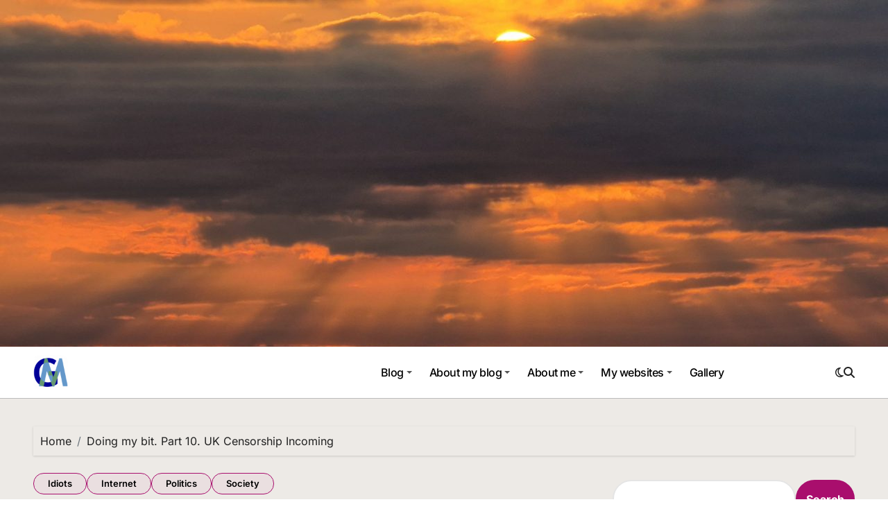

--- FILE ---
content_type: text/html; charset=UTF-8
request_url: https://gilesmorris.me/my-blog/doing-my-bit-part-10-uk-censorship-incoming/
body_size: 19947
content:
<!-- =========================
  Page Breadcrumb   
============================== -->
<!DOCTYPE html>
<html lang="en-GB">
<head>
<meta charset="UTF-8">
<meta name="viewport" content="width=device-width, initial-scale=1">
<link rel="profile" href="http://gmpg.org/xfn/11">
<title>Doing my bit. Part 10. UK Censorship Incoming &#8211; Giles&#039;s Blog</title>
<meta name='robots' content='max-image-preview:large' />
<link rel='dns-prefetch' href='//www.googletagmanager.com' />
<link rel='dns-prefetch' href='//pagead2.googlesyndication.com' />
<link rel="alternate" type="application/rss+xml" title="Giles&#039;s Blog &raquo; Feed" href="https://gilesmorris.me/feed/" />
<link rel="alternate" type="application/rss+xml" title="Giles&#039;s Blog &raquo; Comments Feed" href="https://gilesmorris.me/comments/feed/" />
<link rel="alternate" title="oEmbed (JSON)" type="application/json+oembed" href="https://gilesmorris.me/wp-json/oembed/1.0/embed?url=https%3A%2F%2Fgilesmorris.me%2Fmy-blog%2Fdoing-my-bit-part-10-uk-censorship-incoming%2F" />
<link rel="alternate" title="oEmbed (XML)" type="text/xml+oembed" href="https://gilesmorris.me/wp-json/oembed/1.0/embed?url=https%3A%2F%2Fgilesmorris.me%2Fmy-blog%2Fdoing-my-bit-part-10-uk-censorship-incoming%2F&#038;format=xml" />
<style id='wp-img-auto-sizes-contain-inline-css' type='text/css'>
img:is([sizes=auto i],[sizes^="auto," i]){contain-intrinsic-size:3000px 1500px}
/*# sourceURL=wp-img-auto-sizes-contain-inline-css */
</style>
<link rel='stylesheet' id='blogdata-theme-fonts-css' href='https://gilesmorris.me/wp-content/fonts/6eb1291abb71cb97c45945cf6ba37535.css?ver=20201110' type='text/css' media='all' />
<style id='wp-emoji-styles-inline-css' type='text/css'>

	img.wp-smiley, img.emoji {
		display: inline !important;
		border: none !important;
		box-shadow: none !important;
		height: 1em !important;
		width: 1em !important;
		margin: 0 0.07em !important;
		vertical-align: -0.1em !important;
		background: none !important;
		padding: 0 !important;
	}
/*# sourceURL=wp-emoji-styles-inline-css */
</style>
<style id='wp-block-library-inline-css' type='text/css'>
:root{--wp-block-synced-color:#7a00df;--wp-block-synced-color--rgb:122,0,223;--wp-bound-block-color:var(--wp-block-synced-color);--wp-editor-canvas-background:#ddd;--wp-admin-theme-color:#007cba;--wp-admin-theme-color--rgb:0,124,186;--wp-admin-theme-color-darker-10:#006ba1;--wp-admin-theme-color-darker-10--rgb:0,107,160.5;--wp-admin-theme-color-darker-20:#005a87;--wp-admin-theme-color-darker-20--rgb:0,90,135;--wp-admin-border-width-focus:2px}@media (min-resolution:192dpi){:root{--wp-admin-border-width-focus:1.5px}}.wp-element-button{cursor:pointer}:root .has-very-light-gray-background-color{background-color:#eee}:root .has-very-dark-gray-background-color{background-color:#313131}:root .has-very-light-gray-color{color:#eee}:root .has-very-dark-gray-color{color:#313131}:root .has-vivid-green-cyan-to-vivid-cyan-blue-gradient-background{background:linear-gradient(135deg,#00d084,#0693e3)}:root .has-purple-crush-gradient-background{background:linear-gradient(135deg,#34e2e4,#4721fb 50%,#ab1dfe)}:root .has-hazy-dawn-gradient-background{background:linear-gradient(135deg,#faaca8,#dad0ec)}:root .has-subdued-olive-gradient-background{background:linear-gradient(135deg,#fafae1,#67a671)}:root .has-atomic-cream-gradient-background{background:linear-gradient(135deg,#fdd79a,#004a59)}:root .has-nightshade-gradient-background{background:linear-gradient(135deg,#330968,#31cdcf)}:root .has-midnight-gradient-background{background:linear-gradient(135deg,#020381,#2874fc)}:root{--wp--preset--font-size--normal:16px;--wp--preset--font-size--huge:42px}.has-regular-font-size{font-size:1em}.has-larger-font-size{font-size:2.625em}.has-normal-font-size{font-size:var(--wp--preset--font-size--normal)}.has-huge-font-size{font-size:var(--wp--preset--font-size--huge)}.has-text-align-center{text-align:center}.has-text-align-left{text-align:left}.has-text-align-right{text-align:right}.has-fit-text{white-space:nowrap!important}#end-resizable-editor-section{display:none}.aligncenter{clear:both}.items-justified-left{justify-content:flex-start}.items-justified-center{justify-content:center}.items-justified-right{justify-content:flex-end}.items-justified-space-between{justify-content:space-between}.screen-reader-text{border:0;clip-path:inset(50%);height:1px;margin:-1px;overflow:hidden;padding:0;position:absolute;width:1px;word-wrap:normal!important}.screen-reader-text:focus{background-color:#ddd;clip-path:none;color:#444;display:block;font-size:1em;height:auto;left:5px;line-height:normal;padding:15px 23px 14px;text-decoration:none;top:5px;width:auto;z-index:100000}html :where(.has-border-color){border-style:solid}html :where([style*=border-top-color]){border-top-style:solid}html :where([style*=border-right-color]){border-right-style:solid}html :where([style*=border-bottom-color]){border-bottom-style:solid}html :where([style*=border-left-color]){border-left-style:solid}html :where([style*=border-width]){border-style:solid}html :where([style*=border-top-width]){border-top-style:solid}html :where([style*=border-right-width]){border-right-style:solid}html :where([style*=border-bottom-width]){border-bottom-style:solid}html :where([style*=border-left-width]){border-left-style:solid}html :where(img[class*=wp-image-]){height:auto;max-width:100%}:where(figure){margin:0 0 1em}html :where(.is-position-sticky){--wp-admin--admin-bar--position-offset:var(--wp-admin--admin-bar--height,0px)}@media screen and (max-width:600px){html :where(.is-position-sticky){--wp-admin--admin-bar--position-offset:0px}}

/*# sourceURL=wp-block-library-inline-css */
</style><style id='wp-block-archives-inline-css' type='text/css'>
.wp-block-archives{box-sizing:border-box}.wp-block-archives-dropdown label{display:block}
/*# sourceURL=https://gilesmorris.me/wp-includes/blocks/archives/style.min.css */
</style>
<style id='wp-block-categories-inline-css' type='text/css'>
.wp-block-categories{box-sizing:border-box}.wp-block-categories.alignleft{margin-right:2em}.wp-block-categories.alignright{margin-left:2em}.wp-block-categories.wp-block-categories-dropdown.aligncenter{text-align:center}.wp-block-categories .wp-block-categories__label{display:block;width:100%}
/*# sourceURL=https://gilesmorris.me/wp-includes/blocks/categories/style.min.css */
</style>
<style id='wp-block-heading-inline-css' type='text/css'>
h1:where(.wp-block-heading).has-background,h2:where(.wp-block-heading).has-background,h3:where(.wp-block-heading).has-background,h4:where(.wp-block-heading).has-background,h5:where(.wp-block-heading).has-background,h6:where(.wp-block-heading).has-background{padding:1.25em 2.375em}h1.has-text-align-left[style*=writing-mode]:where([style*=vertical-lr]),h1.has-text-align-right[style*=writing-mode]:where([style*=vertical-rl]),h2.has-text-align-left[style*=writing-mode]:where([style*=vertical-lr]),h2.has-text-align-right[style*=writing-mode]:where([style*=vertical-rl]),h3.has-text-align-left[style*=writing-mode]:where([style*=vertical-lr]),h3.has-text-align-right[style*=writing-mode]:where([style*=vertical-rl]),h4.has-text-align-left[style*=writing-mode]:where([style*=vertical-lr]),h4.has-text-align-right[style*=writing-mode]:where([style*=vertical-rl]),h5.has-text-align-left[style*=writing-mode]:where([style*=vertical-lr]),h5.has-text-align-right[style*=writing-mode]:where([style*=vertical-rl]),h6.has-text-align-left[style*=writing-mode]:where([style*=vertical-lr]),h6.has-text-align-right[style*=writing-mode]:where([style*=vertical-rl]){rotate:180deg}
/*# sourceURL=https://gilesmorris.me/wp-includes/blocks/heading/style.min.css */
</style>
<style id='wp-block-latest-comments-inline-css' type='text/css'>
ol.wp-block-latest-comments{box-sizing:border-box;margin-left:0}:where(.wp-block-latest-comments:not([style*=line-height] .wp-block-latest-comments__comment)){line-height:1.1}:where(.wp-block-latest-comments:not([style*=line-height] .wp-block-latest-comments__comment-excerpt p)){line-height:1.8}.has-dates :where(.wp-block-latest-comments:not([style*=line-height])),.has-excerpts :where(.wp-block-latest-comments:not([style*=line-height])){line-height:1.5}.wp-block-latest-comments .wp-block-latest-comments{padding-left:0}.wp-block-latest-comments__comment{list-style:none;margin-bottom:1em}.has-avatars .wp-block-latest-comments__comment{list-style:none;min-height:2.25em}.has-avatars .wp-block-latest-comments__comment .wp-block-latest-comments__comment-excerpt,.has-avatars .wp-block-latest-comments__comment .wp-block-latest-comments__comment-meta{margin-left:3.25em}.wp-block-latest-comments__comment-excerpt p{font-size:.875em;margin:.36em 0 1.4em}.wp-block-latest-comments__comment-date{display:block;font-size:.75em}.wp-block-latest-comments .avatar,.wp-block-latest-comments__comment-avatar{border-radius:1.5em;display:block;float:left;height:2.5em;margin-right:.75em;width:2.5em}.wp-block-latest-comments[class*=-font-size] a,.wp-block-latest-comments[style*=font-size] a{font-size:inherit}
/*# sourceURL=https://gilesmorris.me/wp-includes/blocks/latest-comments/style.min.css */
</style>
<style id='wp-block-latest-posts-inline-css' type='text/css'>
.wp-block-latest-posts{box-sizing:border-box}.wp-block-latest-posts.alignleft{margin-right:2em}.wp-block-latest-posts.alignright{margin-left:2em}.wp-block-latest-posts.wp-block-latest-posts__list{list-style:none}.wp-block-latest-posts.wp-block-latest-posts__list li{clear:both;overflow-wrap:break-word}.wp-block-latest-posts.is-grid{display:flex;flex-wrap:wrap}.wp-block-latest-posts.is-grid li{margin:0 1.25em 1.25em 0;width:100%}@media (min-width:600px){.wp-block-latest-posts.columns-2 li{width:calc(50% - .625em)}.wp-block-latest-posts.columns-2 li:nth-child(2n){margin-right:0}.wp-block-latest-posts.columns-3 li{width:calc(33.33333% - .83333em)}.wp-block-latest-posts.columns-3 li:nth-child(3n){margin-right:0}.wp-block-latest-posts.columns-4 li{width:calc(25% - .9375em)}.wp-block-latest-posts.columns-4 li:nth-child(4n){margin-right:0}.wp-block-latest-posts.columns-5 li{width:calc(20% - 1em)}.wp-block-latest-posts.columns-5 li:nth-child(5n){margin-right:0}.wp-block-latest-posts.columns-6 li{width:calc(16.66667% - 1.04167em)}.wp-block-latest-posts.columns-6 li:nth-child(6n){margin-right:0}}:root :where(.wp-block-latest-posts.is-grid){padding:0}:root :where(.wp-block-latest-posts.wp-block-latest-posts__list){padding-left:0}.wp-block-latest-posts__post-author,.wp-block-latest-posts__post-date{display:block;font-size:.8125em}.wp-block-latest-posts__post-excerpt,.wp-block-latest-posts__post-full-content{margin-bottom:1em;margin-top:.5em}.wp-block-latest-posts__featured-image a{display:inline-block}.wp-block-latest-posts__featured-image img{height:auto;max-width:100%;width:auto}.wp-block-latest-posts__featured-image.alignleft{float:left;margin-right:1em}.wp-block-latest-posts__featured-image.alignright{float:right;margin-left:1em}.wp-block-latest-posts__featured-image.aligncenter{margin-bottom:1em;text-align:center}
/*# sourceURL=https://gilesmorris.me/wp-includes/blocks/latest-posts/style.min.css */
</style>
<style id='wp-block-search-inline-css' type='text/css'>
.wp-block-search__button{margin-left:10px;word-break:normal}.wp-block-search__button.has-icon{line-height:0}.wp-block-search__button svg{height:1.25em;min-height:24px;min-width:24px;width:1.25em;fill:currentColor;vertical-align:text-bottom}:where(.wp-block-search__button){border:1px solid #ccc;padding:6px 10px}.wp-block-search__inside-wrapper{display:flex;flex:auto;flex-wrap:nowrap;max-width:100%}.wp-block-search__label{width:100%}.wp-block-search.wp-block-search__button-only .wp-block-search__button{box-sizing:border-box;display:flex;flex-shrink:0;justify-content:center;margin-left:0;max-width:100%}.wp-block-search.wp-block-search__button-only .wp-block-search__inside-wrapper{min-width:0!important;transition-property:width}.wp-block-search.wp-block-search__button-only .wp-block-search__input{flex-basis:100%;transition-duration:.3s}.wp-block-search.wp-block-search__button-only.wp-block-search__searchfield-hidden,.wp-block-search.wp-block-search__button-only.wp-block-search__searchfield-hidden .wp-block-search__inside-wrapper{overflow:hidden}.wp-block-search.wp-block-search__button-only.wp-block-search__searchfield-hidden .wp-block-search__input{border-left-width:0!important;border-right-width:0!important;flex-basis:0;flex-grow:0;margin:0;min-width:0!important;padding-left:0!important;padding-right:0!important;width:0!important}:where(.wp-block-search__input){appearance:none;border:1px solid #949494;flex-grow:1;font-family:inherit;font-size:inherit;font-style:inherit;font-weight:inherit;letter-spacing:inherit;line-height:inherit;margin-left:0;margin-right:0;min-width:3rem;padding:8px;text-decoration:unset!important;text-transform:inherit}:where(.wp-block-search__button-inside .wp-block-search__inside-wrapper){background-color:#fff;border:1px solid #949494;box-sizing:border-box;padding:4px}:where(.wp-block-search__button-inside .wp-block-search__inside-wrapper) .wp-block-search__input{border:none;border-radius:0;padding:0 4px}:where(.wp-block-search__button-inside .wp-block-search__inside-wrapper) .wp-block-search__input:focus{outline:none}:where(.wp-block-search__button-inside .wp-block-search__inside-wrapper) :where(.wp-block-search__button){padding:4px 8px}.wp-block-search.aligncenter .wp-block-search__inside-wrapper{margin:auto}.wp-block[data-align=right] .wp-block-search.wp-block-search__button-only .wp-block-search__inside-wrapper{float:right}
/*# sourceURL=https://gilesmorris.me/wp-includes/blocks/search/style.min.css */
</style>
<style id='wp-block-search-theme-inline-css' type='text/css'>
.wp-block-search .wp-block-search__label{font-weight:700}.wp-block-search__button{border:1px solid #ccc;padding:.375em .625em}
/*# sourceURL=https://gilesmorris.me/wp-includes/blocks/search/theme.min.css */
</style>
<style id='wp-block-video-inline-css' type='text/css'>
.wp-block-video{box-sizing:border-box}.wp-block-video video{height:auto;vertical-align:middle;width:100%}@supports (position:sticky){.wp-block-video [poster]{object-fit:cover}}.wp-block-video.aligncenter{text-align:center}.wp-block-video :where(figcaption){margin-bottom:1em;margin-top:.5em}
/*# sourceURL=https://gilesmorris.me/wp-includes/blocks/video/style.min.css */
</style>
<style id='wp-block-video-theme-inline-css' type='text/css'>
.wp-block-video :where(figcaption){color:#555;font-size:13px;text-align:center}.is-dark-theme .wp-block-video :where(figcaption){color:#ffffffa6}.wp-block-video{margin:0 0 1em}
/*# sourceURL=https://gilesmorris.me/wp-includes/blocks/video/theme.min.css */
</style>
<style id='wp-block-group-inline-css' type='text/css'>
.wp-block-group{box-sizing:border-box}:where(.wp-block-group.wp-block-group-is-layout-constrained){position:relative}
/*# sourceURL=https://gilesmorris.me/wp-includes/blocks/group/style.min.css */
</style>
<style id='wp-block-group-theme-inline-css' type='text/css'>
:where(.wp-block-group.has-background){padding:1.25em 2.375em}
/*# sourceURL=https://gilesmorris.me/wp-includes/blocks/group/theme.min.css */
</style>
<style id='wp-block-paragraph-inline-css' type='text/css'>
.is-small-text{font-size:.875em}.is-regular-text{font-size:1em}.is-large-text{font-size:2.25em}.is-larger-text{font-size:3em}.has-drop-cap:not(:focus):first-letter{float:left;font-size:8.4em;font-style:normal;font-weight:100;line-height:.68;margin:.05em .1em 0 0;text-transform:uppercase}body.rtl .has-drop-cap:not(:focus):first-letter{float:none;margin-left:.1em}p.has-drop-cap.has-background{overflow:hidden}:root :where(p.has-background){padding:1.25em 2.375em}:where(p.has-text-color:not(.has-link-color)) a{color:inherit}p.has-text-align-left[style*="writing-mode:vertical-lr"],p.has-text-align-right[style*="writing-mode:vertical-rl"]{rotate:180deg}
/*# sourceURL=https://gilesmorris.me/wp-includes/blocks/paragraph/style.min.css */
</style>
<style id='global-styles-inline-css' type='text/css'>
:root{--wp--preset--aspect-ratio--square: 1;--wp--preset--aspect-ratio--4-3: 4/3;--wp--preset--aspect-ratio--3-4: 3/4;--wp--preset--aspect-ratio--3-2: 3/2;--wp--preset--aspect-ratio--2-3: 2/3;--wp--preset--aspect-ratio--16-9: 16/9;--wp--preset--aspect-ratio--9-16: 9/16;--wp--preset--color--black: #000000;--wp--preset--color--cyan-bluish-gray: #abb8c3;--wp--preset--color--white: #ffffff;--wp--preset--color--pale-pink: #f78da7;--wp--preset--color--vivid-red: #cf2e2e;--wp--preset--color--luminous-vivid-orange: #ff6900;--wp--preset--color--luminous-vivid-amber: #fcb900;--wp--preset--color--light-green-cyan: #7bdcb5;--wp--preset--color--vivid-green-cyan: #00d084;--wp--preset--color--pale-cyan-blue: #8ed1fc;--wp--preset--color--vivid-cyan-blue: #0693e3;--wp--preset--color--vivid-purple: #9b51e0;--wp--preset--gradient--vivid-cyan-blue-to-vivid-purple: linear-gradient(135deg,rgb(6,147,227) 0%,rgb(155,81,224) 100%);--wp--preset--gradient--light-green-cyan-to-vivid-green-cyan: linear-gradient(135deg,rgb(122,220,180) 0%,rgb(0,208,130) 100%);--wp--preset--gradient--luminous-vivid-amber-to-luminous-vivid-orange: linear-gradient(135deg,rgb(252,185,0) 0%,rgb(255,105,0) 100%);--wp--preset--gradient--luminous-vivid-orange-to-vivid-red: linear-gradient(135deg,rgb(255,105,0) 0%,rgb(207,46,46) 100%);--wp--preset--gradient--very-light-gray-to-cyan-bluish-gray: linear-gradient(135deg,rgb(238,238,238) 0%,rgb(169,184,195) 100%);--wp--preset--gradient--cool-to-warm-spectrum: linear-gradient(135deg,rgb(74,234,220) 0%,rgb(151,120,209) 20%,rgb(207,42,186) 40%,rgb(238,44,130) 60%,rgb(251,105,98) 80%,rgb(254,248,76) 100%);--wp--preset--gradient--blush-light-purple: linear-gradient(135deg,rgb(255,206,236) 0%,rgb(152,150,240) 100%);--wp--preset--gradient--blush-bordeaux: linear-gradient(135deg,rgb(254,205,165) 0%,rgb(254,45,45) 50%,rgb(107,0,62) 100%);--wp--preset--gradient--luminous-dusk: linear-gradient(135deg,rgb(255,203,112) 0%,rgb(199,81,192) 50%,rgb(65,88,208) 100%);--wp--preset--gradient--pale-ocean: linear-gradient(135deg,rgb(255,245,203) 0%,rgb(182,227,212) 50%,rgb(51,167,181) 100%);--wp--preset--gradient--electric-grass: linear-gradient(135deg,rgb(202,248,128) 0%,rgb(113,206,126) 100%);--wp--preset--gradient--midnight: linear-gradient(135deg,rgb(2,3,129) 0%,rgb(40,116,252) 100%);--wp--preset--font-size--small: 13px;--wp--preset--font-size--medium: 20px;--wp--preset--font-size--large: 36px;--wp--preset--font-size--x-large: 42px;--wp--preset--spacing--20: 0.44rem;--wp--preset--spacing--30: 0.67rem;--wp--preset--spacing--40: 1rem;--wp--preset--spacing--50: 1.5rem;--wp--preset--spacing--60: 2.25rem;--wp--preset--spacing--70: 3.38rem;--wp--preset--spacing--80: 5.06rem;--wp--preset--shadow--natural: 6px 6px 9px rgba(0, 0, 0, 0.2);--wp--preset--shadow--deep: 12px 12px 50px rgba(0, 0, 0, 0.4);--wp--preset--shadow--sharp: 6px 6px 0px rgba(0, 0, 0, 0.2);--wp--preset--shadow--outlined: 6px 6px 0px -3px rgb(255, 255, 255), 6px 6px rgb(0, 0, 0);--wp--preset--shadow--crisp: 6px 6px 0px rgb(0, 0, 0);}:root :where(.is-layout-flow) > :first-child{margin-block-start: 0;}:root :where(.is-layout-flow) > :last-child{margin-block-end: 0;}:root :where(.is-layout-flow) > *{margin-block-start: 24px;margin-block-end: 0;}:root :where(.is-layout-constrained) > :first-child{margin-block-start: 0;}:root :where(.is-layout-constrained) > :last-child{margin-block-end: 0;}:root :where(.is-layout-constrained) > *{margin-block-start: 24px;margin-block-end: 0;}:root :where(.is-layout-flex){gap: 24px;}:root :where(.is-layout-grid){gap: 24px;}body .is-layout-flex{display: flex;}.is-layout-flex{flex-wrap: wrap;align-items: center;}.is-layout-flex > :is(*, div){margin: 0;}body .is-layout-grid{display: grid;}.is-layout-grid > :is(*, div){margin: 0;}.has-black-color{color: var(--wp--preset--color--black) !important;}.has-cyan-bluish-gray-color{color: var(--wp--preset--color--cyan-bluish-gray) !important;}.has-white-color{color: var(--wp--preset--color--white) !important;}.has-pale-pink-color{color: var(--wp--preset--color--pale-pink) !important;}.has-vivid-red-color{color: var(--wp--preset--color--vivid-red) !important;}.has-luminous-vivid-orange-color{color: var(--wp--preset--color--luminous-vivid-orange) !important;}.has-luminous-vivid-amber-color{color: var(--wp--preset--color--luminous-vivid-amber) !important;}.has-light-green-cyan-color{color: var(--wp--preset--color--light-green-cyan) !important;}.has-vivid-green-cyan-color{color: var(--wp--preset--color--vivid-green-cyan) !important;}.has-pale-cyan-blue-color{color: var(--wp--preset--color--pale-cyan-blue) !important;}.has-vivid-cyan-blue-color{color: var(--wp--preset--color--vivid-cyan-blue) !important;}.has-vivid-purple-color{color: var(--wp--preset--color--vivid-purple) !important;}.has-black-background-color{background-color: var(--wp--preset--color--black) !important;}.has-cyan-bluish-gray-background-color{background-color: var(--wp--preset--color--cyan-bluish-gray) !important;}.has-white-background-color{background-color: var(--wp--preset--color--white) !important;}.has-pale-pink-background-color{background-color: var(--wp--preset--color--pale-pink) !important;}.has-vivid-red-background-color{background-color: var(--wp--preset--color--vivid-red) !important;}.has-luminous-vivid-orange-background-color{background-color: var(--wp--preset--color--luminous-vivid-orange) !important;}.has-luminous-vivid-amber-background-color{background-color: var(--wp--preset--color--luminous-vivid-amber) !important;}.has-light-green-cyan-background-color{background-color: var(--wp--preset--color--light-green-cyan) !important;}.has-vivid-green-cyan-background-color{background-color: var(--wp--preset--color--vivid-green-cyan) !important;}.has-pale-cyan-blue-background-color{background-color: var(--wp--preset--color--pale-cyan-blue) !important;}.has-vivid-cyan-blue-background-color{background-color: var(--wp--preset--color--vivid-cyan-blue) !important;}.has-vivid-purple-background-color{background-color: var(--wp--preset--color--vivid-purple) !important;}.has-black-border-color{border-color: var(--wp--preset--color--black) !important;}.has-cyan-bluish-gray-border-color{border-color: var(--wp--preset--color--cyan-bluish-gray) !important;}.has-white-border-color{border-color: var(--wp--preset--color--white) !important;}.has-pale-pink-border-color{border-color: var(--wp--preset--color--pale-pink) !important;}.has-vivid-red-border-color{border-color: var(--wp--preset--color--vivid-red) !important;}.has-luminous-vivid-orange-border-color{border-color: var(--wp--preset--color--luminous-vivid-orange) !important;}.has-luminous-vivid-amber-border-color{border-color: var(--wp--preset--color--luminous-vivid-amber) !important;}.has-light-green-cyan-border-color{border-color: var(--wp--preset--color--light-green-cyan) !important;}.has-vivid-green-cyan-border-color{border-color: var(--wp--preset--color--vivid-green-cyan) !important;}.has-pale-cyan-blue-border-color{border-color: var(--wp--preset--color--pale-cyan-blue) !important;}.has-vivid-cyan-blue-border-color{border-color: var(--wp--preset--color--vivid-cyan-blue) !important;}.has-vivid-purple-border-color{border-color: var(--wp--preset--color--vivid-purple) !important;}.has-vivid-cyan-blue-to-vivid-purple-gradient-background{background: var(--wp--preset--gradient--vivid-cyan-blue-to-vivid-purple) !important;}.has-light-green-cyan-to-vivid-green-cyan-gradient-background{background: var(--wp--preset--gradient--light-green-cyan-to-vivid-green-cyan) !important;}.has-luminous-vivid-amber-to-luminous-vivid-orange-gradient-background{background: var(--wp--preset--gradient--luminous-vivid-amber-to-luminous-vivid-orange) !important;}.has-luminous-vivid-orange-to-vivid-red-gradient-background{background: var(--wp--preset--gradient--luminous-vivid-orange-to-vivid-red) !important;}.has-very-light-gray-to-cyan-bluish-gray-gradient-background{background: var(--wp--preset--gradient--very-light-gray-to-cyan-bluish-gray) !important;}.has-cool-to-warm-spectrum-gradient-background{background: var(--wp--preset--gradient--cool-to-warm-spectrum) !important;}.has-blush-light-purple-gradient-background{background: var(--wp--preset--gradient--blush-light-purple) !important;}.has-blush-bordeaux-gradient-background{background: var(--wp--preset--gradient--blush-bordeaux) !important;}.has-luminous-dusk-gradient-background{background: var(--wp--preset--gradient--luminous-dusk) !important;}.has-pale-ocean-gradient-background{background: var(--wp--preset--gradient--pale-ocean) !important;}.has-electric-grass-gradient-background{background: var(--wp--preset--gradient--electric-grass) !important;}.has-midnight-gradient-background{background: var(--wp--preset--gradient--midnight) !important;}.has-small-font-size{font-size: var(--wp--preset--font-size--small) !important;}.has-medium-font-size{font-size: var(--wp--preset--font-size--medium) !important;}.has-large-font-size{font-size: var(--wp--preset--font-size--large) !important;}.has-x-large-font-size{font-size: var(--wp--preset--font-size--x-large) !important;}
/*# sourceURL=global-styles-inline-css */
</style>

<style id='classic-theme-styles-inline-css' type='text/css'>
/*! This file is auto-generated */
.wp-block-button__link{color:#fff;background-color:#32373c;border-radius:9999px;box-shadow:none;text-decoration:none;padding:calc(.667em + 2px) calc(1.333em + 2px);font-size:1.125em}.wp-block-file__button{background:#32373c;color:#fff;text-decoration:none}
/*# sourceURL=/wp-includes/css/classic-themes.min.css */
</style>
<link rel='stylesheet' id='all-css-css' href='https://gilesmorris.me/wp-content/themes/blogdata/css/all.css?ver=6.9' type='text/css' media='all' />
<link rel='stylesheet' id='dark-css' href='https://gilesmorris.me/wp-content/themes/blogdata/css/colors/dark.css?ver=6.9' type='text/css' media='all' />
<link rel='stylesheet' id='core-css' href='https://gilesmorris.me/wp-content/themes/blogdata/css/core.css?ver=6.9' type='text/css' media='all' />
<link rel='stylesheet' id='blogdata-style-css' href='https://gilesmorris.me/wp-content/themes/blogdata/style.css?ver=6.9' type='text/css' media='all' />
<style id='blogdata-style-inline-css' type='text/css'>
.site-branding-text .site-title a { font-size: 22px;} .bs-menu-full .navbar-brand img { width: 50px;} .header-image-section .overlay { height: 500px;} 
/*# sourceURL=blogdata-style-inline-css */
</style>
<link rel='stylesheet' id='wp-core-css' href='https://gilesmorris.me/wp-content/themes/blogdata/css/wp-core.css?ver=6.9' type='text/css' media='all' />
<link rel='stylesheet' id='woocommerce-css-css' href='https://gilesmorris.me/wp-content/themes/blogdata/css/woo.css?ver=6.9' type='text/css' media='all' />
<link rel='stylesheet' id='default-css' href='https://gilesmorris.me/wp-content/themes/blogdata/css/colors/default.css?ver=6.9' type='text/css' media='all' />
<link rel='stylesheet' id='swiper-bundle-css-css' href='https://gilesmorris.me/wp-content/themes/blogdata/css/swiper-bundle.css?ver=6.9' type='text/css' media='all' />
<link rel='stylesheet' id='menu-core-css-css' href='https://gilesmorris.me/wp-content/themes/blogdata/css/sm-core-css.css?ver=6.9' type='text/css' media='all' />
<link rel='stylesheet' id='smartmenus-css' href='https://gilesmorris.me/wp-content/themes/blogdata/css/sm-clean.css?ver=6.9' type='text/css' media='all' />
<script type="text/javascript" src="https://gilesmorris.me/wp-includes/js/jquery/jquery.min.js?ver=3.7.1" id="jquery-core-js"></script>
<script type="text/javascript" src="https://gilesmorris.me/wp-includes/js/jquery/jquery-migrate.min.js?ver=3.4.1" id="jquery-migrate-js"></script>
<script type="text/javascript" src="https://gilesmorris.me/wp-content/themes/blogdata/js/navigation.js?ver=6.9" id="blogdata-navigation-js"></script>
<script type="text/javascript" src="https://gilesmorris.me/wp-content/themes/blogdata/js/swiper-bundle.js?ver=6.9" id="swiper-bundle-js"></script>
<script type="text/javascript" src="https://gilesmorris.me/wp-content/themes/blogdata/js/hc-sticky.js?ver=6.9" id="sticky-js-js"></script>
<script type="text/javascript" src="https://gilesmorris.me/wp-content/themes/blogdata/js/jquery.sticky.js?ver=6.9" id="sticky-header-js-js"></script>
<script type="text/javascript" src="https://gilesmorris.me/wp-content/themes/blogdata/js/jquery.smartmenus.js?ver=6.9" id="smartmenus-js-js"></script>
<script type="text/javascript" src="https://gilesmorris.me/wp-content/themes/blogdata/js/jquery.cookie.min.js?ver=6.9" id="jquery-cookie-js"></script>

<!-- Google tag (gtag.js) snippet added by Site Kit -->
<!-- Google Analytics snippet added by Site Kit -->
<script type="text/javascript" src="https://www.googletagmanager.com/gtag/js?id=G-8JVD85QJLT" id="google_gtagjs-js" async></script>
<script type="text/javascript" id="google_gtagjs-js-after">
/* <![CDATA[ */
window.dataLayer = window.dataLayer || [];function gtag(){dataLayer.push(arguments);}
gtag("set","linker",{"domains":["gilesmorris.me"]});
gtag("js", new Date());
gtag("set", "developer_id.dZTNiMT", true);
gtag("config", "G-8JVD85QJLT");
 window._googlesitekit = window._googlesitekit || {}; window._googlesitekit.throttledEvents = []; window._googlesitekit.gtagEvent = (name, data) => { var key = JSON.stringify( { name, data } ); if ( !! window._googlesitekit.throttledEvents[ key ] ) { return; } window._googlesitekit.throttledEvents[ key ] = true; setTimeout( () => { delete window._googlesitekit.throttledEvents[ key ]; }, 5 ); gtag( "event", name, { ...data, event_source: "site-kit" } ); }; 
//# sourceURL=google_gtagjs-js-after
/* ]]> */
</script>
<link rel="https://api.w.org/" href="https://gilesmorris.me/wp-json/" /><link rel="alternate" title="JSON" type="application/json" href="https://gilesmorris.me/wp-json/wp/v2/posts/550" /><link rel="EditURI" type="application/rsd+xml" title="RSD" href="https://gilesmorris.me/xmlrpc.php?rsd" />
<meta name="generator" content="WordPress 6.9" />
<link rel="canonical" href="https://gilesmorris.me/my-blog/doing-my-bit-part-10-uk-censorship-incoming/" />
<link rel='shortlink' href='https://gilesmorris.me/?p=550' />
<meta name="generator" content="Site Kit by Google 1.168.0" />        <style>
            .bs-blog-post p:nth-of-type(1)::first-letter {
                display: none;
            }
        </style>
    
<!-- Google AdSense meta tags added by Site Kit -->
<meta name="google-adsense-platform-account" content="ca-host-pub-2644536267352236">
<meta name="google-adsense-platform-domain" content="sitekit.withgoogle.com">
<!-- End Google AdSense meta tags added by Site Kit -->
        <style type="text/css">
            
                .site-title,
                .site-description {
                    position: absolute;
                    clip: rect(1px, 1px, 1px, 1px);
                }

                    </style>
        
<!-- Google Tag Manager snippet added by Site Kit -->
<script type="text/javascript">
/* <![CDATA[ */

			( function( w, d, s, l, i ) {
				w[l] = w[l] || [];
				w[l].push( {'gtm.start': new Date().getTime(), event: 'gtm.js'} );
				var f = d.getElementsByTagName( s )[0],
					j = d.createElement( s ), dl = l != 'dataLayer' ? '&l=' + l : '';
				j.async = true;
				j.src = 'https://www.googletagmanager.com/gtm.js?id=' + i + dl;
				f.parentNode.insertBefore( j, f );
			} )( window, document, 'script', 'dataLayer', 'GTM-MTBV8K33' );
			
/* ]]> */
</script>

<!-- End Google Tag Manager snippet added by Site Kit -->

<!-- Google AdSense snippet added by Site Kit -->
<script type="text/javascript" async="async" src="https://pagead2.googlesyndication.com/pagead/js/adsbygoogle.js?client=ca-pub-4190072359207859&amp;host=ca-host-pub-2644536267352236" crossorigin="anonymous"></script>

<!-- End Google AdSense snippet added by Site Kit -->
<link rel="icon" href="https://gilesmorris.me/wp-content/uploads/2022/07/cropped-wp-1658079287849-32x32.png" sizes="32x32" />
<link rel="icon" href="https://gilesmorris.me/wp-content/uploads/2022/07/cropped-wp-1658079287849-192x192.png" sizes="192x192" />
<link rel="apple-touch-icon" href="https://gilesmorris.me/wp-content/uploads/2022/07/cropped-wp-1658079287849-180x180.png" />
<meta name="msapplication-TileImage" content="https://gilesmorris.me/wp-content/uploads/2022/07/cropped-wp-1658079287849-270x270.png" />
</head>
<body class="wp-singular post-template-default single single-post postid-550 single-format-standard wp-custom-logo wp-embed-responsive wp-theme-blogdata wide  ta-hide-date-author-in-list defaultcolor" >
		<!-- Google Tag Manager (noscript) snippet added by Site Kit -->
		<noscript>
			<iframe src="https://www.googletagmanager.com/ns.html?id=GTM-MTBV8K33" height="0" width="0" style="display:none;visibility:hidden"></iframe>
		</noscript>
		<!-- End Google Tag Manager (noscript) snippet added by Site Kit -->
		<div id="page" class="site">
<a class="skip-link screen-reader-text" href="#content">
Skip to content</a>

<!--wrapper-->
<div class="wrapper" id="custom-background-css">
<!--==================== Header ====================-->
      <div class="header-image-section" style="background:url('https://gilesmorris.me/wp-content/uploads/2023/10/cropped-20230808_204325-scaled-1.jpg') no-repeat;">
        <div class="overlay" style ="background-color:">
        </div>
      </div>
    <!--header-->
<header class="bs-default">
  <div class="clearfix"></div>
  <!-- Main Menu Area-->
    <div class="bs-menu-full sticky-header">
    <div class="inner">
      <div class="container">
        <div class="main d-flex align-center">
          <!-- logo Area-->
          <!-- logo-->
<div class="logo">
  <div class="site-logo">
      <a href="https://gilesmorris.me/" class="navbar-brand" rel="home"><img width="150" height="150" src="https://gilesmorris.me/wp-content/uploads/2022/07/cropped-cropped-wp-1658079287849-e1750108312890.png" class="custom-logo" alt="Giles&#039;s Blog" decoding="async" /></a>  </div>
      <div class="site-branding-text d-none">
        <p class="site-title"> <a href="https://gilesmorris.me/" rel="home">Giles&#039;s Blog</a></p>
        <p class="site-description">Be curious and question everything!  Fear will shackle you. Conquer it and you will not only free yourself. You will become inviolate.</p>
  </div>
</div><!-- /logo-->
          <!-- /logo Area-->
          <!-- Main Menu Area-->
           
    <div class="navbar-wp">
      <button class="menu-btn">
        <span class="icon-bar"></span>
        <span class="icon-bar"></span>
        <span class="icon-bar"></span>
      </button>
      <nav id="main-nav" class="nav-wp justify-center">
                <!-- Sample menu definition -->
        <ul id="menu-gm-menu" class="sm sm-clean"><li id="menu-item-711" class="menu-item menu-item-type-custom menu-item-object-custom menu-item-home menu-item-has-children menu-item-711 dropdown"><a class="nav-link" title="Blog" href="https://gilesmorris.me/" data-toggle="dropdown" class="dropdown-toggle">Blog </a>
<ul role="menu" class=" dropdown-menu">
	<li id="menu-item-1356" class="menu-item menu-item-type-taxonomy menu-item-object-category menu-item-1356"><a class="dropdown-item" title="Activities" href="https://gilesmorris.me/my-blog/category/activity/">Activities</a></li>
	<li id="menu-item-1357" class="menu-item menu-item-type-taxonomy menu-item-object-category menu-item-1357"><a class="dropdown-item" title="Audio" href="https://gilesmorris.me/my-blog/category/audio/">Audio</a></li>
	<li id="menu-item-1358" class="menu-item menu-item-type-taxonomy menu-item-object-category menu-item-1358"><a class="dropdown-item" title="Economics" href="https://gilesmorris.me/my-blog/category/economics/">Economics</a></li>
	<li id="menu-item-1359" class="menu-item menu-item-type-taxonomy menu-item-object-category menu-item-1359"><a class="dropdown-item" title="Health" href="https://gilesmorris.me/my-blog/category/health/">Health</a></li>
	<li id="menu-item-1360" class="menu-item menu-item-type-taxonomy menu-item-object-category menu-item-1360"><a class="dropdown-item" title="Learning" href="https://gilesmorris.me/my-blog/category/learning/">Learning</a></li>
	<li id="menu-item-1361" class="menu-item menu-item-type-taxonomy menu-item-object-category menu-item-1361"><a class="dropdown-item" title="Life" href="https://gilesmorris.me/my-blog/category/life/">Life</a></li>
	<li id="menu-item-1362" class="menu-item menu-item-type-taxonomy menu-item-object-category current-post-ancestor menu-item-1362"><a class="dropdown-item" title="People" href="https://gilesmorris.me/my-blog/category/people/">People</a></li>
	<li id="menu-item-1363" class="menu-item menu-item-type-taxonomy menu-item-object-category current-post-ancestor current-menu-parent current-post-parent menu-item-1363"><a class="dropdown-item" title="Society" href="https://gilesmorris.me/my-blog/category/society/">Society</a></li>
	<li id="menu-item-1364" class="menu-item menu-item-type-taxonomy menu-item-object-category current-post-ancestor menu-item-1364"><a class="dropdown-item" title="Technology" href="https://gilesmorris.me/my-blog/category/technology/">Technology</a></li>
	<li id="menu-item-1365" class="menu-item menu-item-type-taxonomy menu-item-object-category menu-item-1365"><a class="dropdown-item" title="Travel" href="https://gilesmorris.me/my-blog/category/travel/">Travel</a></li>
	<li id="menu-item-2659" class="menu-item menu-item-type-taxonomy menu-item-object-category menu-item-2659"><a class="dropdown-item" title="Tweets" href="https://gilesmorris.me/my-blog/category/tweets/">Tweets</a></li>
</ul>
</li>
<li id="menu-item-713" class="menu-item menu-item-type-post_type menu-item-object-page menu-item-has-children menu-item-713 dropdown"><a class="nav-link" title="About my blog" href="https://gilesmorris.me/about-my-blog/" data-toggle="dropdown" class="dropdown-toggle">About my blog </a>
<ul role="menu" class=" dropdown-menu">
	<li id="menu-item-4612" class="menu-item menu-item-type-post_type menu-item-object-page menu-item-4612"><a class="dropdown-item" title="About my blog" href="https://gilesmorris.me/about-my-blog/">About my blog</a></li>
	<li id="menu-item-2122" class="menu-item menu-item-type-post_type menu-item-object-post menu-item-2122"><a class="dropdown-item" title="More baring of 🦴’s" href="https://gilesmorris.me/my-blog/more-baring-of/">More baring of 🦴’s</a></li>
	<li id="menu-item-714" class="menu-item menu-item-type-post_type menu-item-object-page menu-item-714"><a class="dropdown-item" title="My Glossary" href="https://gilesmorris.me/my-glossary/">My Glossary</a></li>
	<li id="menu-item-712" class="menu-item menu-item-type-post_type menu-item-object-page menu-item-privacy-policy menu-item-712"><a class="dropdown-item" title="Privacy Policy" href="https://gilesmorris.me/privacy-policy/">Privacy Policy</a></li>
</ul>
</li>
<li id="menu-item-717" class="menu-item menu-item-type-post_type menu-item-object-page menu-item-has-children menu-item-717 dropdown"><a class="nav-link" title="About me" href="https://gilesmorris.me/about/" data-toggle="dropdown" class="dropdown-toggle">About me </a>
<ul role="menu" class=" dropdown-menu">
	<li id="menu-item-4611" class="menu-item menu-item-type-post_type menu-item-object-page menu-item-4611"><a class="dropdown-item" title="About me" href="https://gilesmorris.me/about/">About me</a></li>
	<li id="menu-item-3266" class="menu-item menu-item-type-post_type menu-item-object-post menu-item-3266"><a class="dropdown-item" title="Currently ..." href="https://gilesmorris.me/my-blog/systemic-risk/">Currently &#8230;</a></li>
	<li id="menu-item-3385" class="menu-item menu-item-type-custom menu-item-object-custom menu-item-3385"><a class="dropdown-item" title="Professional qualification" href="https://x.com/gilesmorris/status/1844733835868606701">Professional qualification</a></li>
	<li id="menu-item-733" class="menu-item menu-item-type-custom menu-item-object-custom menu-item-733"><a class="dropdown-item" title="Foldingathome" href="https://gilesmorris.me/my-blog/folding-at-home%e2%9a%95%ef%b8%8f/">Foldingathome</a></li>
</ul>
</li>
<li id="menu-item-3173" class="menu-item menu-item-type-custom menu-item-object-custom menu-item-has-children menu-item-3173 dropdown"><a class="nav-link" title="My websites" href="https://gilesmorris.store" data-toggle="dropdown" class="dropdown-toggle">My websites </a>
<ul role="menu" class=" dropdown-menu">
	<li id="menu-item-5056" class="menu-item menu-item-type-custom menu-item-object-custom menu-item-5056"><a class="dropdown-item" title="Giles&#039;s store" href="https://gilesmorris.store">Giles&#8217;s store</a></li>
	<li id="menu-item-5058" class="menu-item menu-item-type-custom menu-item-object-custom menu-item-5058"><a class="dropdown-item" title="Giles&#039;s photos" href="https://gilesmorris.io">Giles&#8217;s photos</a></li>
	<li id="menu-item-3174" class="menu-item menu-item-type-custom menu-item-object-custom menu-item-3174"><a class="dropdown-item" title="www.ier-z1r.com" href="https://ier-z1r.com">www.ier-z1r.com</a></li>
</ul>
</li>
<li id="menu-item-1874" class="menu-item menu-item-type-post_type menu-item-object-page menu-item-1874"><a class="nav-link" title="Gallery" href="https://gilesmorris.me/gallery/">Gallery</a></li>
</ul>      </nav> 
    </div>
            <!-- /Main Menu Area-->
          <!-- Right Area-->
          <div class="right-nav">

        <label class="switch d-none d-lg-inline-block" for="switch">
        <input type="checkbox" name="theme" id="switch" class="defaultcolor" data-skin-mode="defaultcolor">
        <span class="slider"></span>
      </label>
          <!-- search-->
      <a class="msearch" href="#" bs-search-clickable="true">
        <i class="fa-solid fa-magnifying-glass"></i>
      </a>
      <!-- /search-->
    </div>
          <!-- Right-->
        </div><!-- /main-->
      </div><!-- /container-->
    </div><!-- /inner-->
  </div><!-- /Main Menu Area-->
</header>
  <aside class="bs-offcanvas end" bs-data-targeted="true">
    <div class="bs-offcanvas-close">
      <a href="#" class="bs-offcanvas-btn-close" bs-data-removable="true">
        <span></span>
        <span></span>
      </a>
    </div>
    <div class="bs-offcanvas-inner">
            
      <div class="bs-card-box empty-sidebar">
        <div class="bs-widget-title one">
          <h2 class='title'>Header toggle sidebar</h3>
        </div>
        <p class='empty-sidebar-widget-text'>
          This is an example widget to show how the Header Toggle Sidebar looks by default. You can add custom widgets from the          <a href='https://gilesmorris.me/wp-admin/widgets.php' title='widgets'>
            widgets          </a>
          in the admin.        </p>
      </div>
          </div>
  </aside>
  <main id="content" class="single-class content">
  <!--/container-->
    <div class="container"> 
      <!--==================== breadcrumb section ====================-->
                    <div class="bs-breadcrumb-section">
                <div class="overlay">
                    <div class="row">
                        <nav aria-label="breadcrumb">
                            <ol class="breadcrumb">
                                <div role="navigation" aria-label="Breadcrumbs" class="breadcrumb-trail breadcrumbs" itemprop="breadcrumb"><ul class="breadcrumb trail-items" itemscope itemtype="http://schema.org/BreadcrumbList"><meta name="numberOfItems" content="2" /><meta name="itemListOrder" content="Ascending" /><li itemprop="itemListElement breadcrumb-item" itemscope itemtype="http://schema.org/ListItem" class="trail-item breadcrumb-item  trail-begin"><a href="https://gilesmorris.me/" rel="home" itemprop="item"><span itemprop="name">Home</span></a><meta itemprop="position" content="1" /></li><li itemprop="itemListElement breadcrumb-item" itemscope itemtype="http://schema.org/ListItem" class="trail-item breadcrumb-item  trail-end"><span itemprop="name"><span itemprop="name">Doing my bit. Part 10. UK Censorship Incoming</span></span><meta itemprop="position" content="2" /></li></ul></div> 
                            </ol>
                        </nav>
                    </div>
                </div>
            </div>
              <!--row-->
        <div class="row"> 
                  
        <div class="col-lg-8 content-right"> 
                     <div class="bs-blog-post single"> 
            <div class="bs-header">
                                <div class="bs-blog-category one">
                                            <a href="https://gilesmorris.me/my-blog/category/people/idiots/" style="" id="category_25_color" >
                            Idiots                        </a>
                                            <a href="https://gilesmorris.me/my-blog/category/technology/internet/" style="" id="category_4_color" >
                            Internet                        </a>
                                            <a href="https://gilesmorris.me/my-blog/category/society/politics/" style="" id="category_19_color" >
                            Politics                        </a>
                                            <a href="https://gilesmorris.me/my-blog/category/society/" style="" id="category_39_color" >
                            Society                        </a>
                                    </div>
                                        <h1 class="title" title="Doing my bit. Part 10. UK Censorship Incoming">
                            Doing my bit. Part 10. UK Censorship Incoming                        </h1> 
                                            <div class="bs-info-author-block">
                            <div class="bs-blog-meta mb-0">
                                        <span class="bs-author">
            <a class="bs-author-pic" href="https://gilesmorris.me/my-blog/author/admin/"> 
                <img alt='' src='https://secure.gravatar.com/avatar/13a475da692e6a9602fda2e241173f5c23c40d9b8dba073d899ef76097c09756?s=150&#038;d=mm&#038;r=g' srcset='https://secure.gravatar.com/avatar/13a475da692e6a9602fda2e241173f5c23c40d9b8dba073d899ef76097c09756?s=300&#038;d=mm&#038;r=g 2x' class='avatar avatar-150 photo' height='150' width='150' decoding='async'/> 
                By giles            </a>
        </span>
                            <span class="bs-blog-date">
                <a href="https://gilesmorris.me/my-blog/2021/10/"><time datetime="">Oct 21, 2021</time></a>
            </span>
                   <span class="comments-link"> 
            <a href="https://gilesmorris.me/my-blog/doing-my-bit-part-10-uk-censorship-incoming/">
                No Comments            </a> 
        </span>
                                </div>
                        </div>
                    <div class="bs-blog-thumb"><img width="2560" height="1920" src="https://gilesmorris.me/wp-content/uploads/2022/04/IMG_20211231_161723-scaled.jpg" class=" wp-post-image" alt="" decoding="async" fetchpriority="high" srcset="https://gilesmorris.me/wp-content/uploads/2022/04/IMG_20211231_161723-scaled.jpg 2560w, https://gilesmorris.me/wp-content/uploads/2022/04/IMG_20211231_161723-scaled-600x450.jpg 600w, https://gilesmorris.me/wp-content/uploads/2022/04/IMG_20211231_161723-1536x1152.jpg 1536w, https://gilesmorris.me/wp-content/uploads/2022/04/IMG_20211231_161723-2048x1536.jpg 2048w, https://gilesmorris.me/wp-content/uploads/2022/04/IMG_20211231_161723-1024x768.jpg 1024w, https://gilesmorris.me/wp-content/uploads/2022/04/IMG_20211231_161723-300x225.jpg 300w, https://gilesmorris.me/wp-content/uploads/2022/04/IMG_20211231_161723-768x576.jpg 768w" sizes="(max-width: 2560px) 100vw, 2560px" /></div>            </div>
            <article class="small single">
                
<p>Guess where I got this video from &#8230;. and quite ironic that Telegram was developed in Russia!</p>



<p>The&nbsp;<a href="https://www.gilesmorris.me/my-blog/we-can-t-like-everybody-not-even-some-of-the-time" target="_blank" rel="noreferrer noopener">tempopowers</a> are getting twitchy because they&#8217;re finding that they&#8217;re not actually controlling the narrative.</p>



<p>I bet the&nbsp;<a href="https://www.gilesmorris.me/my-blog/we-can-t-like-everybody-not-even-some-of-the-time" target="_blank" rel="noreferrer noopener">permapowers</a> are leaning on them 😀😀😀.</p>



<p>Labour&#8217;s turn to shovel some&nbsp;💩💩💩 today &#8230;</p>



<figure class="wp-block-video"><video height="500" style="aspect-ratio: 848 / 500;" width="848" controls src="https://gilesmorris.me/wp-content/uploads/2022/04/video_2021-10-21_19-35-14.mp4"></video></figure>
    <script>
        function pinIt()
        {
            var e = document.createElement('script');
            e.setAttribute('type','text/javascript');
            e.setAttribute('charset','UTF-8');
            e.setAttribute('src','https://assets.pinterest.com/js/pinmarklet.js?r='+Math.random()*99999999);
            document.body.appendChild(e);
        }
    </script>
    <div class="post-share">
        <div class="post-share-icons cf">                
            <a class="facebook" href="https://www.facebook.com/sharer.php?url=https://gilesmorris.me/my-blog/doing-my-bit-part-10-uk-censorship-incoming/" class="link " target="_blank" >
                <i class="fab fa-facebook"></i>
            </a>
            <a class="twitter" href="http://twitter.com/share?url=https://gilesmorris.me/my-blog/doing-my-bit-part-10-uk-censorship-incoming/&#038;text=Doing%20my%20bit.%20Part%2010.%20UK%20Censorship%20Incoming" class="link " target="_blank">
                <i class="fa-brands fa-x-twitter"></i>
            </a>
            <a class="envelope" href="mailto:?subject=Doing%20my%20bit.%20Part%2010.%20UK%20Censorship%20Incoming&#038;body=https://gilesmorris.me/my-blog/doing-my-bit-part-10-uk-censorship-incoming/" class="link " target="_blank" >
                <i class="fas fa-envelope-open"></i>
            </a>
            <a class="linkedin" href="https://www.linkedin.com/sharing/share-offsite/?url=https://gilesmorris.me/my-blog/doing-my-bit-part-10-uk-censorship-incoming/&#038;title=Doing%20my%20bit.%20Part%2010.%20UK%20Censorship%20Incoming" class="link " target="_blank" >
                <i class="fab fa-linkedin"></i>
            </a>
            <a href="javascript:pinIt();" class="pinterest">
                <i class="fab fa-pinterest"></i>
            </a>
            <a class="telegram" href="https://t.me/share/url?url=https://gilesmorris.me/my-blog/doing-my-bit-part-10-uk-censorship-incoming/&#038;title=Doing%20my%20bit.%20Part%2010.%20UK%20Censorship%20Incoming" target="_blank" >
                <i class="fab fa-telegram"></i>
            </a>
            <a class="whatsapp" href="https://api.whatsapp.com/send?text=https://gilesmorris.me/my-blog/doing-my-bit-part-10-uk-censorship-incoming/&#038;title=Doing%20my%20bit.%20Part%2010.%20UK%20Censorship%20Incoming" target="_blank" >
                <i class="fab fa-whatsapp"></i>
            </a>
            <a class="reddit" href="https://www.reddit.com/submit?url=https://gilesmorris.me/my-blog/doing-my-bit-part-10-uk-censorship-incoming/&#038;title=Doing%20my%20bit.%20Part%2010.%20UK%20Censorship%20Incoming" target="_blank" >
                <i class="fab fa-reddit"></i>
            </a>
            <a class="print-r" href="javascript:window.print()"> <i class="fas fa-print"></i></a>
        </div>
    </div>
                    <div class="clearfix mb-3"></div>
                    
	<nav class="navigation post-navigation" aria-label="Posts">
		<h2 class="screen-reader-text">Post navigation</h2>
		<div class="nav-links"><div class="nav-previous"><a href="https://gilesmorris.me/my-blog/week-41-deaths-by-age-and-vaccination-status/" rel="prev"><div class="fas fa-angle-double-left"></div><span> Week 41 deaths by age and vaccination status 😲</span></a></div><div class="nav-next"><a href="https://gilesmorris.me/my-blog/doing-my-bit-part-11-meps-making-sense/" rel="next"><span>Doing my bit. Part 11.  MEP&#8217;s making sense!?</span> <div class="fas fa-angle-double-right"></div></a></div></div>
	</nav>            </article>
        </div>
    <!--Start bs-realated-slider -->
<div class="bs-related-post-info bs-card-box">
    <div class="bs-widget-title mb-3 one">
        <!-- bs-sec-title -->
                <h4 class="title">Related post</h4>
    </div>
    <!-- // bs-sec-title -->
    <div class="d-grid column3">
                        <div class="bs-blog-post three md back-img bshre mb-lg-0"  style="background-image: url('https://gilesmorris.me/wp-content/uploads/2025/04/Screenshot-2025-04-22-161033.png');" >
                    <a class="link-div" href="https://gilesmorris.me/my-blog/is-a-full-stack-accounting-dapp-using-blockchain-even-possible-%f0%9f%93%96-part-2/"></a>
                    <div class="inner">
                                                                    <div class="bs-blog-category one">
                                            <a href="https://gilesmorris.me/my-blog/category/economics/crypto/" style="" id="category_3_color" >
                            Crypto$                        </a>
                                            <a href="https://gilesmorris.me/my-blog/category/technology/internet/" style="" id="category_4_color" >
                            Internet                        </a>
                                    </div>
                 
                                                <h4 class="title md"> 
                            <a href="https://gilesmorris.me/my-blog/is-a-full-stack-accounting-dapp-using-blockchain-even-possible-%f0%9f%93%96-part-2/" title="Is a full stack accounting dapp using blockchain even possible? 📖 &#8211; part 2">
                                Is a full stack accounting dapp using blockchain even possible? 📖 &#8211; part 2                            </a>
                        </h4> 
                        <div class="bs-blog-meta">
                                    <span class="bs-author">
            <a class="auth" href="https://gilesmorris.me/my-blog/author/admin/"> giles </a>
        </span>
                        <span class="bs-blog-date">
                <a href="https://gilesmorris.me/my-blog/2025/04/"><time datetime="">Apr 23, 2025</time></a>
            </span>
                                    </div>
                    </div>
                </div> 
                            <div class="bs-blog-post three md back-img bshre mb-lg-0"  style="background-image: url('https://gilesmorris.me/wp-content/uploads/2025/04/Screenshot-2025-04-22-162045.png');" >
                    <a class="link-div" href="https://gilesmorris.me/my-blog/is-a-full-stack-accounting-dapp-using-blockchain-even-possible-%f0%9f%93%96/"></a>
                    <div class="inner">
                                                                    <div class="bs-blog-category one">
                                            <a href="https://gilesmorris.me/my-blog/category/economics/crypto/" style="" id="category_3_color" >
                            Crypto$                        </a>
                                            <a href="https://gilesmorris.me/my-blog/category/technology/internet/" style="" id="category_4_color" >
                            Internet                        </a>
                                    </div>
                 
                                                <h4 class="title md"> 
                            <a href="https://gilesmorris.me/my-blog/is-a-full-stack-accounting-dapp-using-blockchain-even-possible-%f0%9f%93%96/" title="Is a full stack accounting dapp using blockchain even possible? 📖">
                                Is a full stack accounting dapp using blockchain even possible? 📖                            </a>
                        </h4> 
                        <div class="bs-blog-meta">
                                    <span class="bs-author">
            <a class="auth" href="https://gilesmorris.me/my-blog/author/admin/"> giles </a>
        </span>
                        <span class="bs-blog-date">
                <a href="https://gilesmorris.me/my-blog/2025/04/"><time datetime="">Apr 22, 2025</time></a>
            </span>
                                    </div>
                    </div>
                </div> 
                            <div class="bs-blog-post three md back-img bshre mb-lg-0"  style="background-image: url('https://gilesmorris.me/wp-content/uploads/2023/06/DSC00593-scaled.jpg');" >
                    <a class="link-div" href="https://gilesmorris.me/my-blog/its-simple-really/"></a>
                    <div class="inner">
                                                                    <div class="bs-blog-category one">
                                            <a href="https://gilesmorris.me/my-blog/category/society/" style="" id="category_39_color" >
                            Society                        </a>
                                    </div>
                 
                                                <h4 class="title md"> 
                            <a href="https://gilesmorris.me/my-blog/its-simple-really/" title="It&#8217;s simple really ..">
                                It&#8217;s simple really ..                            </a>
                        </h4> 
                        <div class="bs-blog-meta">
                                    <span class="bs-author">
            <a class="auth" href="https://gilesmorris.me/my-blog/author/admin/"> giles </a>
        </span>
                        <span class="bs-blog-date">
                <a href="https://gilesmorris.me/my-blog/2024/02/"><time datetime="">Feb 19, 2024</time></a>
            </span>
                                    </div>
                    </div>
                </div> 
                </div>
</div>
<!--End bs-realated-slider -->
        </div>

                    <!--col-lg-4-->
                <aside class="col-lg-4 sidebar-right">
                    
<div id="sidebar-right" class="bs-sidebar bs-sticky">
	<div id="block-2" class="bs-widget widget_block widget_search"><form role="search" method="get" action="https://gilesmorris.me/" class="wp-block-search__button-outside wp-block-search__text-button wp-block-search"    ><label class="wp-block-search__label screen-reader-text" for="wp-block-search__input-1" >Search</label><div class="wp-block-search__inside-wrapper" ><input class="wp-block-search__input" id="wp-block-search__input-1" placeholder="" value="" type="search" name="s" required /><button aria-label="Search" class="wp-block-search__button wp-element-button" type="submit" >Search</button></div></form></div><div id="gtranslate-2" class="bs-widget widget_gtranslate"><div class="gtranslate_wrapper" id="gt-wrapper-26732537"></div></div><div id="block-135" class="bs-widget widget_block">
<div class="wp-block-group"><div class="wp-block-group__inner-container is-layout-constrained wp-block-group-is-layout-constrained">
<h2 class="wp-block-heading">Categories</h2>


<div class="wp-block-categories-dropdown wp-block-categories"><label class="wp-block-categories__label screen-reader-text" for="wp-block-categories-1">Categories</label><select  name='category_name' id='wp-block-categories-1' class='postform'>
	<option value='-1'>Select Category</option>
	<option class="level-0" value="activity">Activities&nbsp;&nbsp;(33)</option>
	<option class="level-1" value="enduro-mountain-biking">&nbsp;&nbsp;&nbsp;Enduro mountain biking&nbsp;&nbsp;(15)</option>
	<option class="level-1" value="paragliding">&nbsp;&nbsp;&nbsp;Paragliding&nbsp;&nbsp;(18)</option>
	<option class="level-0" value="audio">Audio&nbsp;&nbsp;(15)</option>
	<option class="level-0" value="economics">Economics&nbsp;&nbsp;(49)</option>
	<option class="level-1" value="central-banks-and-fiat-currencies">&nbsp;&nbsp;&nbsp;Central banks and fiat currencies&nbsp;&nbsp;(12)</option>
	<option class="level-1" value="crypto">&nbsp;&nbsp;&nbsp;Crypto$&nbsp;&nbsp;(30)</option>
	<option class="level-1" value="markets">&nbsp;&nbsp;&nbsp;Markets&nbsp;&nbsp;(14)</option>
	<option class="level-1" value="quantitative-easing">&nbsp;&nbsp;&nbsp;Quantitative easing&nbsp;&nbsp;(6)</option>
	<option class="level-1" value="wealth">&nbsp;&nbsp;&nbsp;Wealth&nbsp;&nbsp;(15)</option>
	<option class="level-0" value="health">Health&nbsp;&nbsp;(108)</option>
	<option class="level-1" value="depression">&nbsp;&nbsp;&nbsp;Depression&nbsp;&nbsp;(1)</option>
	<option class="level-1" value="foldingathome-org">&nbsp;&nbsp;&nbsp;foldingathome.org&nbsp;&nbsp;(5)</option>
	<option class="level-1" value="immunity">&nbsp;&nbsp;&nbsp;Immunity&nbsp;&nbsp;(25)</option>
	<option class="level-1" value="sars-cov-2">&nbsp;&nbsp;&nbsp;Sars-Cov-2&nbsp;&nbsp;(70)</option>
	<option class="level-1" value="vaccines">&nbsp;&nbsp;&nbsp;Vaccines&nbsp;&nbsp;(57)</option>
	<option class="level-0" value="learning">Learning&nbsp;&nbsp;(12)</option>
	<option class="level-0" value="life">Life&nbsp;&nbsp;(43)</option>
	<option class="level-0" value="people">People&nbsp;&nbsp;(116)</option>
	<option class="level-1" value="conspiracists">&nbsp;&nbsp;&nbsp;Conspiracists&nbsp;&nbsp;(33)</option>
	<option class="level-1" value="death">&nbsp;&nbsp;&nbsp;Death&nbsp;&nbsp;(29)</option>
	<option class="level-1" value="family">&nbsp;&nbsp;&nbsp;Family&nbsp;&nbsp;(14)</option>
	<option class="level-1" value="friendship">&nbsp;&nbsp;&nbsp;Friendship&nbsp;&nbsp;(18)</option>
	<option class="level-1" value="idiots">&nbsp;&nbsp;&nbsp;Idiots&nbsp;&nbsp;(24)</option>
	<option class="level-1" value="mr-angry">&nbsp;&nbsp;&nbsp;Mr Angry&nbsp;&nbsp;(35)</option>
	<option class="level-0" value="pinned">Pinned&nbsp;&nbsp;(13)</option>
	<option class="level-0" value="society">Society&nbsp;&nbsp;(107)</option>
	<option class="level-1" value="authoritarian-regimes">&nbsp;&nbsp;&nbsp;Authoritarian regimes&nbsp;&nbsp;(34)</option>
	<option class="level-1" value="cancel-culture">&nbsp;&nbsp;&nbsp;Cancel culture&nbsp;&nbsp;(12)</option>
	<option class="level-1" value="censorship">&nbsp;&nbsp;&nbsp;Censorship&nbsp;&nbsp;(17)</option>
	<option class="level-1" value="digital-id">&nbsp;&nbsp;&nbsp;Digital ID&nbsp;&nbsp;(16)</option>
	<option class="level-1" value="energy">&nbsp;&nbsp;&nbsp;Energy&nbsp;&nbsp;(11)</option>
	<option class="level-1" value="environment">&nbsp;&nbsp;&nbsp;Environment&nbsp;&nbsp;(13)</option>
	<option class="level-1" value="honest-work">&nbsp;&nbsp;&nbsp;Honest work&nbsp;&nbsp;(4)</option>
	<option class="level-1" value="mainstream-media">&nbsp;&nbsp;&nbsp;Mainstream media&nbsp;&nbsp;(41)</option>
	<option class="level-1" value="politics">&nbsp;&nbsp;&nbsp;Politics&nbsp;&nbsp;(44)</option>
	<option class="level-0" value="technology">Technology&nbsp;&nbsp;(20)</option>
	<option class="level-1" value="internet">&nbsp;&nbsp;&nbsp;Internet&nbsp;&nbsp;(16)</option>
	<option class="level-1" value="neural-networks">&nbsp;&nbsp;&nbsp;Neural networks&nbsp;&nbsp;(3)</option>
	<option class="level-1" value="vr">&nbsp;&nbsp;&nbsp;VR&nbsp;&nbsp;(1)</option>
	<option class="level-0" value="travel">Travel&nbsp;&nbsp;(12)</option>
	<option class="level-1" value="isle-of-man">&nbsp;&nbsp;&nbsp;Isle of Man&nbsp;&nbsp;(5)</option>
	<option class="level-0" value="tweets">Tweets&nbsp;&nbsp;(26)</option>
	<option class="level-1" value="audio-tweets">&nbsp;&nbsp;&nbsp;Audio&nbsp;&nbsp;(1)</option>
	<option class="level-1" value="cell-biology">&nbsp;&nbsp;&nbsp;Cell biology&nbsp;&nbsp;(1)</option>
	<option class="level-1" value="conspiracy">&nbsp;&nbsp;&nbsp;Conspiracy&nbsp;&nbsp;(1)</option>
	<option class="level-1" value="covidvaccines">&nbsp;&nbsp;&nbsp;Covidvaccines&nbsp;&nbsp;(2)</option>
	<option class="level-1" value="diedsuddenly">&nbsp;&nbsp;&nbsp;Diedsuddenly&nbsp;&nbsp;(1)</option>
	<option class="level-1" value="excessdeaths">&nbsp;&nbsp;&nbsp;Excessdeaths&nbsp;&nbsp;(1)</option>
	<option class="level-1" value="funny">&nbsp;&nbsp;&nbsp;Funny&nbsp;&nbsp;(1)</option>
	<option class="level-1" value="giles">&nbsp;&nbsp;&nbsp;Giles&nbsp;&nbsp;(1)</option>
	<option class="level-1" value="health-tweets">&nbsp;&nbsp;&nbsp;Health&nbsp;&nbsp;(1)</option>
	<option class="level-1" value="luvvies">&nbsp;&nbsp;&nbsp;Luvvies&nbsp;&nbsp;(1)</option>
	<option class="level-1" value="markets-tweets">&nbsp;&nbsp;&nbsp;Markets&nbsp;&nbsp;(1)</option>
	<option class="level-1" value="memes">&nbsp;&nbsp;&nbsp;Memes&nbsp;&nbsp;(1)</option>
	<option class="level-1" value="misinformation">&nbsp;&nbsp;&nbsp;Misinformation&nbsp;&nbsp;(1)</option>
	<option class="level-1" value="monarchy">&nbsp;&nbsp;&nbsp;Monarchy&nbsp;&nbsp;(1)</option>
	<option class="level-1" value="mtb">&nbsp;&nbsp;&nbsp;Mtb&nbsp;&nbsp;(1)</option>
	<option class="level-1" value="netzero">&nbsp;&nbsp;&nbsp;Netzero&nbsp;&nbsp;(2)</option>
	<option class="level-1" value="obesity">&nbsp;&nbsp;&nbsp;Obesity&nbsp;&nbsp;(1)</option>
	<option class="level-1" value="paragliding-tweets">&nbsp;&nbsp;&nbsp;Paragliding&nbsp;&nbsp;(1)</option>
	<option class="level-1" value="pedos">&nbsp;&nbsp;&nbsp;Pedos&nbsp;&nbsp;(1)</option>
	<option class="level-1" value="politicians">&nbsp;&nbsp;&nbsp;Politicians&nbsp;&nbsp;(1)</option>
	<option class="level-1" value="propaganda">&nbsp;&nbsp;&nbsp;Propaganda&nbsp;&nbsp;(1)</option>
	<option class="level-1" value="trannies">&nbsp;&nbsp;&nbsp;Trannies&nbsp;&nbsp;(1)</option>
	<option class="level-1" value="war">&nbsp;&nbsp;&nbsp;War&nbsp;&nbsp;(1)</option>
	<option class="level-1" value="woke">&nbsp;&nbsp;&nbsp;Woke&nbsp;&nbsp;(1)</option>
</select><script type="text/javascript">
/* <![CDATA[ */
( ( [ dropdownId, homeUrl ] ) => {
		const dropdown = document.getElementById( dropdownId );
		function onSelectChange() {
			setTimeout( () => {
				if ( 'escape' === dropdown.dataset.lastkey ) {
					return;
				}
				if ( dropdown.value && dropdown instanceof HTMLSelectElement ) {
					const url = new URL( homeUrl );
					url.searchParams.set( dropdown.name, dropdown.value );
					location.href = url.href;
				}
			}, 250 );
		}
		function onKeyUp( event ) {
			if ( 'Escape' === event.key ) {
				dropdown.dataset.lastkey = 'escape';
			} else {
				delete dropdown.dataset.lastkey;
			}
		}
		function onClick() {
			delete dropdown.dataset.lastkey;
		}
		dropdown.addEventListener( 'keyup', onKeyUp );
		dropdown.addEventListener( 'click', onClick );
		dropdown.addEventListener( 'change', onSelectChange );
	} )( ["wp-block-categories-1","https://gilesmorris.me"] );
//# sourceURL=build_dropdown_script_block_core_categories
/* ]]> */
</script>

</div></div></div>
</div><div id="block-3" class="bs-widget widget_block">
<div class="wp-block-group"><div class="wp-block-group__inner-container is-layout-flow wp-block-group-is-layout-flow">
<h2 class="wp-block-heading">Recent Posts</h2>


<ul class="wp-block-latest-posts__list wp-block-latest-posts"><li><a class="wp-block-latest-posts__post-title" href="https://gilesmorris.me/my-blog/he-should-be-publicly-executed-%e2%9a%94%ef%b8%8f/">He should be publicly executed ⚔️</a></li>
<li><a class="wp-block-latest-posts__post-title" href="https://gilesmorris.me/my-blog/beinn-y-phott-to-poortown-quarry-%f0%9f%aa%82/">Paragliding from Beinn y Phott to Poortown Quarry 🪂</a></li>
<li><a class="wp-block-latest-posts__post-title" href="https://gilesmorris.me/my-blog/is-a-full-stack-accounting-dapp-using-blockchain-even-possible-%f0%9f%93%96-part-2/">Is a full stack accounting dapp using blockchain even possible? 📖 &#8211; part 2</a></li>
<li><a class="wp-block-latest-posts__post-title" href="https://gilesmorris.me/my-blog/is-a-full-stack-accounting-dapp-using-blockchain-even-possible-%f0%9f%93%96/">Is a full stack accounting dapp using blockchain even possible? 📖</a></li>
<li><a class="wp-block-latest-posts__post-title" href="https://gilesmorris.me/my-blog/c40-cities-2030-targets/">C40 cities &#8211; 2030 targets</a></li>
</ul></div></div>
</div><div id="block-4" class="bs-widget widget_block">
<div class="wp-block-group"><div class="wp-block-group__inner-container is-layout-flow wp-block-group-is-layout-flow">
<h2 class="wp-block-heading" id="h-recent-comments">Recent Comments</h2>


<div class="no-comments wp-block-latest-comments">No comments to show.</div></div></div>
</div><div id="block-5" class="bs-widget widget_block">
<div class="wp-block-group"><div class="wp-block-group__inner-container is-layout-flow wp-block-group-is-layout-flow">
<h2 class="wp-block-heading" id="h-archives">Archives</h2>


<ul class="wp-block-archives-list wp-block-archives">	<li><a href='https://gilesmorris.me/my-blog/2025/09/'>September 2025</a>&nbsp;(1)</li>
	<li><a href='https://gilesmorris.me/my-blog/2025/05/'>May 2025</a>&nbsp;(1)</li>
	<li><a href='https://gilesmorris.me/my-blog/2025/04/'>April 2025</a>&nbsp;(2)</li>
	<li><a href='https://gilesmorris.me/my-blog/2024/11/'>November 2024</a>&nbsp;(1)</li>
	<li><a href='https://gilesmorris.me/my-blog/2024/10/'>October 2024</a>&nbsp;(3)</li>
	<li><a href='https://gilesmorris.me/my-blog/2024/07/'>July 2024</a>&nbsp;(2)</li>
	<li><a href='https://gilesmorris.me/my-blog/2024/05/'>May 2024</a>&nbsp;(1)</li>
	<li><a href='https://gilesmorris.me/my-blog/2024/04/'>April 2024</a>&nbsp;(1)</li>
	<li><a href='https://gilesmorris.me/my-blog/2024/03/'>March 2024</a>&nbsp;(3)</li>
	<li><a href='https://gilesmorris.me/my-blog/2024/02/'>February 2024</a>&nbsp;(3)</li>
	<li><a href='https://gilesmorris.me/my-blog/2024/01/'>January 2024</a>&nbsp;(4)</li>
	<li><a href='https://gilesmorris.me/my-blog/2023/12/'>December 2023</a>&nbsp;(4)</li>
	<li><a href='https://gilesmorris.me/my-blog/2023/10/'>October 2023</a>&nbsp;(3)</li>
	<li><a href='https://gilesmorris.me/my-blog/2023/09/'>September 2023</a>&nbsp;(3)</li>
	<li><a href='https://gilesmorris.me/my-blog/2023/08/'>August 2023</a>&nbsp;(4)</li>
	<li><a href='https://gilesmorris.me/my-blog/2023/06/'>June 2023</a>&nbsp;(3)</li>
	<li><a href='https://gilesmorris.me/my-blog/2023/05/'>May 2023</a>&nbsp;(25)</li>
	<li><a href='https://gilesmorris.me/my-blog/2023/04/'>April 2023</a>&nbsp;(2)</li>
	<li><a href='https://gilesmorris.me/my-blog/2023/03/'>March 2023</a>&nbsp;(3)</li>
	<li><a href='https://gilesmorris.me/my-blog/2023/02/'>February 2023</a>&nbsp;(2)</li>
	<li><a href='https://gilesmorris.me/my-blog/2023/01/'>January 2023</a>&nbsp;(2)</li>
	<li><a href='https://gilesmorris.me/my-blog/2022/12/'>December 2022</a>&nbsp;(9)</li>
	<li><a href='https://gilesmorris.me/my-blog/2022/11/'>November 2022</a>&nbsp;(2)</li>
	<li><a href='https://gilesmorris.me/my-blog/2022/10/'>October 2022</a>&nbsp;(6)</li>
	<li><a href='https://gilesmorris.me/my-blog/2022/09/'>September 2022</a>&nbsp;(3)</li>
	<li><a href='https://gilesmorris.me/my-blog/2022/08/'>August 2022</a>&nbsp;(3)</li>
	<li><a href='https://gilesmorris.me/my-blog/2022/07/'>July 2022</a>&nbsp;(7)</li>
	<li><a href='https://gilesmorris.me/my-blog/2022/06/'>June 2022</a>&nbsp;(8)</li>
	<li><a href='https://gilesmorris.me/my-blog/2022/05/'>May 2022</a>&nbsp;(10)</li>
	<li><a href='https://gilesmorris.me/my-blog/2022/04/'>April 2022</a>&nbsp;(10)</li>
	<li><a href='https://gilesmorris.me/my-blog/2022/03/'>March 2022</a>&nbsp;(1)</li>
	<li><a href='https://gilesmorris.me/my-blog/2022/02/'>February 2022</a>&nbsp;(9)</li>
	<li><a href='https://gilesmorris.me/my-blog/2022/01/'>January 2022</a>&nbsp;(2)</li>
	<li><a href='https://gilesmorris.me/my-blog/2021/12/'>December 2021</a>&nbsp;(6)</li>
	<li><a href='https://gilesmorris.me/my-blog/2021/11/'>November 2021</a>&nbsp;(3)</li>
	<li><a href='https://gilesmorris.me/my-blog/2021/10/'>October 2021</a>&nbsp;(18)</li>
	<li><a href='https://gilesmorris.me/my-blog/2021/09/'>September 2021</a>&nbsp;(21)</li>
	<li><a href='https://gilesmorris.me/my-blog/2021/08/'>August 2021</a>&nbsp;(9)</li>
	<li><a href='https://gilesmorris.me/my-blog/2021/07/'>July 2021</a>&nbsp;(6)</li>
	<li><a href='https://gilesmorris.me/my-blog/2021/06/'>June 2021</a>&nbsp;(1)</li>
	<li><a href='https://gilesmorris.me/my-blog/2021/05/'>May 2021</a>&nbsp;(4)</li>
	<li><a href='https://gilesmorris.me/my-blog/2021/04/'>April 2021</a>&nbsp;(6)</li>
	<li><a href='https://gilesmorris.me/my-blog/2021/03/'>March 2021</a>&nbsp;(10)</li>
	<li><a href='https://gilesmorris.me/my-blog/2021/02/'>February 2021</a>&nbsp;(3)</li>
	<li><a href='https://gilesmorris.me/my-blog/2021/01/'>January 2021</a>&nbsp;(8)</li>
	<li><a href='https://gilesmorris.me/my-blog/2020/12/'>December 2020</a>&nbsp;(5)</li>
	<li><a href='https://gilesmorris.me/my-blog/2020/11/'>November 2020</a>&nbsp;(2)</li>
	<li><a href='https://gilesmorris.me/my-blog/2020/10/'>October 2020</a>&nbsp;(4)</li>
	<li><a href='https://gilesmorris.me/my-blog/2020/09/'>September 2020</a>&nbsp;(3)</li>
	<li><a href='https://gilesmorris.me/my-blog/2020/08/'>August 2020</a>&nbsp;(2)</li>
	<li><a href='https://gilesmorris.me/my-blog/2020/07/'>July 2020</a>&nbsp;(1)</li>
	<li><a href='https://gilesmorris.me/my-blog/2020/06/'>June 2020</a>&nbsp;(1)</li>
	<li><a href='https://gilesmorris.me/my-blog/2020/05/'>May 2020</a>&nbsp;(3)</li>
	<li><a href='https://gilesmorris.me/my-blog/2020/03/'>March 2020</a>&nbsp;(1)</li>
	<li><a href='https://gilesmorris.me/my-blog/2020/02/'>February 2020</a>&nbsp;(1)</li>
	<li><a href='https://gilesmorris.me/my-blog/2019/12/'>December 2019</a>&nbsp;(1)</li>
	<li><a href='https://gilesmorris.me/my-blog/2019/11/'>November 2019</a>&nbsp;(1)</li>
	<li><a href='https://gilesmorris.me/my-blog/2019/09/'>September 2019</a>&nbsp;(1)</li>
	<li><a href='https://gilesmorris.me/my-blog/2019/08/'>August 2019</a>&nbsp;(2)</li>
	<li><a href='https://gilesmorris.me/my-blog/2019/05/'>May 2019</a>&nbsp;(1)</li>
	<li><a href='https://gilesmorris.me/my-blog/2019/03/'>March 2019</a>&nbsp;(1)</li>
	<li><a href='https://gilesmorris.me/my-blog/2018/12/'>December 2018</a>&nbsp;(1)</li>
	<li><a href='https://gilesmorris.me/my-blog/2018/10/'>October 2018</a>&nbsp;(1)</li>
	<li><a href='https://gilesmorris.me/my-blog/2018/06/'>June 2018</a>&nbsp;(1)</li>
	<li><a href='https://gilesmorris.me/my-blog/2018/04/'>April 2018</a>&nbsp;(1)</li>
	<li><a href='https://gilesmorris.me/my-blog/2018/03/'>March 2018</a>&nbsp;(1)</li>
	<li><a href='https://gilesmorris.me/my-blog/2018/01/'>January 2018</a>&nbsp;(1)</li>
	<li><a href='https://gilesmorris.me/my-blog/2017/12/'>December 2017</a>&nbsp;(2)</li>
	<li><a href='https://gilesmorris.me/my-blog/2017/11/'>November 2017</a>&nbsp;(3)</li>
	<li><a href='https://gilesmorris.me/my-blog/2017/10/'>October 2017</a>&nbsp;(1)</li>
	<li><a href='https://gilesmorris.me/my-blog/2017/09/'>September 2017</a>&nbsp;(2)</li>
	<li><a href='https://gilesmorris.me/my-blog/2017/08/'>August 2017</a>&nbsp;(1)</li>
</ul></div></div>
</div></div>
                </aside>
            <!--/col-lg-4-->
                </div>
      <!--/row-->
    </div>
  <!--/container-->
</main> 
<!-- </main> -->
<!--==================== Missed ====================-->
<div class="missed">
  <div class="container">
    <div class="row">
      <div class="col-12">
        <div class="wd-back position-relative">
                    <div class="bs-widget-title one">
            <h2 class="title">You missed</h2>
          </div>
                    <div class="missedslider d-grid column4">
                                <div class="bs-blog-post three md back-img bshre mb-0"  style="background-image: url('https://gilesmorris.me/wp-content/uploads/2025/09/Screenshot-2025-09-10-115056.png'); ">
                    <a class="link-div" href="https://gilesmorris.me/my-blog/he-should-be-publicly-executed-%e2%9a%94%ef%b8%8f/"></a>
                    <div class="inner">
                                      <div class="bs-blog-category one">
                                            <a href="https://gilesmorris.me/my-blog/category/society/censorship/" style="" id="category_38_color" >
                            Censorship                        </a>
                                            <a href="https://gilesmorris.me/my-blog/category/people/mr-angry/" style="" id="category_22_color" >
                            Mr Angry                        </a>
                                    </div>
                                      <h4 class="title md mb-0"> <a href="https://gilesmorris.me/my-blog/he-should-be-publicly-executed-%e2%9a%94%ef%b8%8f/" title="He should be publicly executed ⚔️"> He should be publicly executed ⚔️</a> </h4> 
                    </div>
                  </div>
                                <div class="bs-blog-post three md back-img bshre mb-0"  style="background-image: url('https://gilesmorris.me/wp-content/uploads/2025/05/tynwald.jpg'); ">
                    <a class="link-div" href="https://gilesmorris.me/my-blog/beinn-y-phott-to-poortown-quarry-%f0%9f%aa%82/"></a>
                    <div class="inner">
                                      <div class="bs-blog-category one">
                                            <a href="https://gilesmorris.me/my-blog/category/activity/paragliding/" style="" id="category_7_color" >
                            Paragliding                        </a>
                                    </div>
                                      <h4 class="title md mb-0"> <a href="https://gilesmorris.me/my-blog/beinn-y-phott-to-poortown-quarry-%f0%9f%aa%82/" title="Paragliding from Beinn y Phott to Poortown Quarry 🪂"> Paragliding from Beinn y Phott to Poortown Quarry 🪂</a> </h4> 
                    </div>
                  </div>
                                <div class="bs-blog-post three md back-img bshre mb-0"  style="background-image: url('https://gilesmorris.me/wp-content/uploads/2025/04/Screenshot-2025-04-22-161033.png'); ">
                    <a class="link-div" href="https://gilesmorris.me/my-blog/is-a-full-stack-accounting-dapp-using-blockchain-even-possible-%f0%9f%93%96-part-2/"></a>
                    <div class="inner">
                                      <div class="bs-blog-category one">
                                            <a href="https://gilesmorris.me/my-blog/category/economics/crypto/" style="" id="category_3_color" >
                            Crypto$                        </a>
                                            <a href="https://gilesmorris.me/my-blog/category/technology/internet/" style="" id="category_4_color" >
                            Internet                        </a>
                                    </div>
                                      <h4 class="title md mb-0"> <a href="https://gilesmorris.me/my-blog/is-a-full-stack-accounting-dapp-using-blockchain-even-possible-%f0%9f%93%96-part-2/" title="Is a full stack accounting dapp using blockchain even possible? 📖 &#8211; part 2"> Is a full stack accounting dapp using blockchain even possible? 📖 &#8211; part 2</a> </h4> 
                    </div>
                  </div>
                                <div class="bs-blog-post three md back-img bshre mb-0"  style="background-image: url('https://gilesmorris.me/wp-content/uploads/2025/04/Screenshot-2025-04-22-162045.png'); ">
                    <a class="link-div" href="https://gilesmorris.me/my-blog/is-a-full-stack-accounting-dapp-using-blockchain-even-possible-%f0%9f%93%96/"></a>
                    <div class="inner">
                                      <div class="bs-blog-category one">
                                            <a href="https://gilesmorris.me/my-blog/category/economics/crypto/" style="" id="category_3_color" >
                            Crypto$                        </a>
                                            <a href="https://gilesmorris.me/my-blog/category/technology/internet/" style="" id="category_4_color" >
                            Internet                        </a>
                                    </div>
                                      <h4 class="title md mb-0"> <a href="https://gilesmorris.me/my-blog/is-a-full-stack-accounting-dapp-using-blockchain-even-possible-%f0%9f%93%96/" title="Is a full stack accounting dapp using blockchain even possible? 📖"> Is a full stack accounting dapp using blockchain even possible? 📖</a> </h4> 
                    </div>
                  </div>
               
          </div>        
        </div><!-- end wd-back -->
      </div><!-- end col12 -->
    </div><!-- end row -->
  </div><!-- end container -->
</div> 
<!-- end missed -->
    <!--==================== FOOTER AREA ====================-->
        <footer class="footer one "
     >
        <div class="overlay" style="background-color: ;">
            <!--Start bs-footer-widget-area-->
                            <div class="bs-footer-widget-area">
                    <div class="container">
                        <!--row-->
                            <div class="row">
                                <div id="block-162" class="col-lg-4 col-sm-6 rotateInDownLeft animated bs-widget widget_block">
<div class="wp-block-group"><div class="wp-block-group__inner-container is-layout-flow wp-block-group-is-layout-flow">
<p>Hi. </p>



<p>You can contact me by telephone or email using the details below.</p>



<p><img decoding="async" draggable="false" role="img" class="emoji" src="https://s.w.org/images/core/emoji/14.0.0/svg/260e.svg" alt="☎️"> +44 7488 529 115<br><img decoding="async" draggable="false" role="img" class="emoji" src="https://s.w.org/images/core/emoji/14.0.0/svg/1f4e7.svg" alt="📧"> <a href="mailto:admin@gilesmorris.me?subject=mail%20from%20gilesmorris.me">admin@gilesmorris.me</a></p>



<p></p>



<p></p>
</div></div>
</div><div id="block-164" class="col-lg-4 col-sm-6 rotateInDownLeft animated bs-widget widget_block">
<div class="wp-block-group"><div class="wp-block-group__inner-container is-layout-flow wp-block-group-is-layout-flow">
<p>Also..... not wanting to sound too crazy but ...</p>



<p>We're all God <img decoding="async" draggable="false" role="img" class="emoji" src="https://s.w.org/images/core/emoji/14.0.0/svg/1f64f.svg" alt="🙏"><br>We're already in heaven <img decoding="async" draggable="false" role="img" class="emoji" src="https://s.w.org/images/core/emoji/14.0.0/svg/1f914.svg" alt="🤔"><br>Wear your own <img decoding="async" draggable="false" role="img" class="emoji" src="https://s.w.org/images/core/emoji/15.0.3/svg/1f451.svg" alt="👑"></p>



<p></p>



<p></p>
</div></div>
</div><div id="block-166" class="col-lg-4 col-sm-6 rotateInDownLeft animated bs-widget widget_block">
<div class="wp-block-group"><div class="wp-block-group__inner-container is-layout-flow wp-block-group-is-layout-flow">
<p>Yesterday is spent <img decoding="async" draggable="false" role="img" class="emoji" src="https://s.w.org/images/core/emoji/14.0.0/svg/2199.svg" alt="↙️"><br>Tomorrow is full of possibilities <img decoding="async" draggable="false" role="img" class="emoji" src="https://s.w.org/images/core/emoji/14.0.0/svg/2197.svg" alt="↗️"><br>PS. Gravity's ace <img decoding="async" draggable="false" role="img" class="emoji" src="https://s.w.org/images/core/emoji/14.0.0/svg/1f6b2.svg" alt="🚲"><img decoding="async" draggable="false" role="img" class="emoji" src="https://s.w.org/images/core/emoji/14.0.0/svg/1f3c2.svg" alt="🏂"><img decoding="async" draggable="false" role="img" class="emoji" src="https://s.w.org/images/core/emoji/14.0.0/svg/1fa82.svg" alt="🪂"><img decoding="async" draggable="false" role="img" class="emoji" src="https://s.w.org/images/core/emoji/14.0.0/svg/1f92a.svg" alt="🤪"></p>



<p>Thanks </p>



<p><span style="font-size: revert; color: initial;">😁Giles 😁</span></p>



<p></p>
</div></div>
</div>                            </div>
                            <div class="divide-line"></div>
                        <!--/row-->
                    </div>
                    <!--/container-->
                </div>
                            <div class="bs-footer-bottom-area">
                    <div class="container">
                        <div class="row align-center">
                            <div class="col-lg-6 col-md-6">
                                <div class="footer-logo text-xs">
                                    <a href="https://gilesmorris.me/" class="navbar-brand" rel="home"><img width="150" height="150" src="https://gilesmorris.me/wp-content/uploads/2022/07/cropped-cropped-wp-1658079287849-e1750108312890.png" class="custom-logo" alt="Giles&#039;s Blog" decoding="async" /></a>                                    <div class="site-branding-text">
                                        <p class="site-title-footer"> <a href="https://gilesmorris.me/" rel="home">Giles&#039;s Blog</a></p>
                                        <p class="site-description-footer">Be curious and question everything!  Fear will shackle you. Conquer it and you will not only free yourself. You will become inviolate.</p>
                                    </div>
                                </div>
                            </div>
                            <!--col-lg-3-->
                            <div class="col-lg-6 col-md-6">
                                  <ul class="bs-social">
            <li>
          <a target="_blank" href="https://www.facebook.com/gilesmorris">
            <i class="fab fa-facebook"></i>
          </a>
        </li>
                <li>
          <a target="_blank" href="https://x.com/gilesmorris">
            <i class="fa-brands fa-x-twitter"></i>
          </a>
        </li>
                <li>
          <a target="_blank" href="https://www.instagram.com/giles.morris/">
            <i class="fab fa-instagram"></i>
          </a>
        </li>
                <li>
          <a target="_blank" href="https://www.youtube.com/gilesmorrisplus">
            <i class="fab fa-youtube"></i>
          </a>
        </li>
                <li>
          <a target="_blank" href="https://telegram.org/gilesmorris">
            <i class="fab fa-telegram"></i>
          </a>
        </li>
        </ul>                            </div>
                            <!--/col-lg-3-->
                        </div>
                        <!--/row-->
                    </div>
                    <!--/container-->
                </div>
                <!--End bs-footer-widget-area-->
                                    <div class="bs-footer-copyright">
                        <div class="container">
                            <div class="row">
                                <div class="col-lg-6 col-md-6 text-xs">
                                                                            <p class="mb-0">
                                            Copyright &copy; All rights reserved                                            <span class="sep"> | </span>
                                            <a href="https://themeansar.com/free-themes/blogdata/" target="_blank">BlogData</a> by <a href="https://themeansar.com" target="_blank">Themeansar</a>.                                            </a>
                                            </p>
                                                                           
                                </div>
                                                                    <div class="col-lg-6 col-md-6 text-md-end text-xs">
                                                                                <ul id="menu-gm-menu-1" class="info-right"><li class="menu-item menu-item-type-custom menu-item-object-custom menu-item-home menu-item-has-children menu-item-711 dropdown"><a class="nav-link" title="Blog" href="https://gilesmorris.me/" data-toggle="dropdown" class="dropdown-toggle">Blog </a>
<ul role="menu" class=" dropdown-menu">
	<li class="menu-item menu-item-type-taxonomy menu-item-object-category menu-item-1356"><a class="dropdown-item" title="Activities" href="https://gilesmorris.me/my-blog/category/activity/">Activities</a></li>
	<li class="menu-item menu-item-type-taxonomy menu-item-object-category menu-item-1357"><a class="dropdown-item" title="Audio" href="https://gilesmorris.me/my-blog/category/audio/">Audio</a></li>
	<li class="menu-item menu-item-type-taxonomy menu-item-object-category menu-item-1358"><a class="dropdown-item" title="Economics" href="https://gilesmorris.me/my-blog/category/economics/">Economics</a></li>
	<li class="menu-item menu-item-type-taxonomy menu-item-object-category menu-item-1359"><a class="dropdown-item" title="Health" href="https://gilesmorris.me/my-blog/category/health/">Health</a></li>
	<li class="menu-item menu-item-type-taxonomy menu-item-object-category menu-item-1360"><a class="dropdown-item" title="Learning" href="https://gilesmorris.me/my-blog/category/learning/">Learning</a></li>
	<li class="menu-item menu-item-type-taxonomy menu-item-object-category menu-item-1361"><a class="dropdown-item" title="Life" href="https://gilesmorris.me/my-blog/category/life/">Life</a></li>
	<li class="menu-item menu-item-type-taxonomy menu-item-object-category current-post-ancestor menu-item-1362"><a class="dropdown-item" title="People" href="https://gilesmorris.me/my-blog/category/people/">People</a></li>
	<li class="menu-item menu-item-type-taxonomy menu-item-object-category current-post-ancestor current-menu-parent current-post-parent menu-item-1363"><a class="dropdown-item" title="Society" href="https://gilesmorris.me/my-blog/category/society/">Society</a></li>
	<li class="menu-item menu-item-type-taxonomy menu-item-object-category current-post-ancestor menu-item-1364"><a class="dropdown-item" title="Technology" href="https://gilesmorris.me/my-blog/category/technology/">Technology</a></li>
	<li class="menu-item menu-item-type-taxonomy menu-item-object-category menu-item-1365"><a class="dropdown-item" title="Travel" href="https://gilesmorris.me/my-blog/category/travel/">Travel</a></li>
	<li class="menu-item menu-item-type-taxonomy menu-item-object-category menu-item-2659"><a class="dropdown-item" title="Tweets" href="https://gilesmorris.me/my-blog/category/tweets/">Tweets</a></li>
</ul>
</li>
<li class="menu-item menu-item-type-post_type menu-item-object-page menu-item-has-children menu-item-713 dropdown"><a class="nav-link" title="About my blog" href="https://gilesmorris.me/about-my-blog/" data-toggle="dropdown" class="dropdown-toggle">About my blog </a>
<ul role="menu" class=" dropdown-menu">
	<li class="menu-item menu-item-type-post_type menu-item-object-page menu-item-4612"><a class="dropdown-item" title="About my blog" href="https://gilesmorris.me/about-my-blog/">About my blog</a></li>
	<li class="menu-item menu-item-type-post_type menu-item-object-post menu-item-2122"><a class="dropdown-item" title="More baring of 🦴’s" href="https://gilesmorris.me/my-blog/more-baring-of/">More baring of 🦴’s</a></li>
	<li class="menu-item menu-item-type-post_type menu-item-object-page menu-item-714"><a class="dropdown-item" title="My Glossary" href="https://gilesmorris.me/my-glossary/">My Glossary</a></li>
	<li class="menu-item menu-item-type-post_type menu-item-object-page menu-item-privacy-policy menu-item-712"><a class="dropdown-item" title="Privacy Policy" href="https://gilesmorris.me/privacy-policy/">Privacy Policy</a></li>
</ul>
</li>
<li class="menu-item menu-item-type-post_type menu-item-object-page menu-item-has-children menu-item-717 dropdown"><a class="nav-link" title="About me" href="https://gilesmorris.me/about/" data-toggle="dropdown" class="dropdown-toggle">About me </a>
<ul role="menu" class=" dropdown-menu">
	<li class="menu-item menu-item-type-post_type menu-item-object-page menu-item-4611"><a class="dropdown-item" title="About me" href="https://gilesmorris.me/about/">About me</a></li>
	<li class="menu-item menu-item-type-post_type menu-item-object-post menu-item-3266"><a class="dropdown-item" title="Currently ..." href="https://gilesmorris.me/my-blog/systemic-risk/">Currently &#8230;</a></li>
	<li class="menu-item menu-item-type-custom menu-item-object-custom menu-item-3385"><a class="dropdown-item" title="Professional qualification" href="https://x.com/gilesmorris/status/1844733835868606701">Professional qualification</a></li>
	<li class="menu-item menu-item-type-custom menu-item-object-custom menu-item-733"><a class="dropdown-item" title="Foldingathome" href="https://gilesmorris.me/my-blog/folding-at-home%e2%9a%95%ef%b8%8f/">Foldingathome</a></li>
</ul>
</li>
<li class="menu-item menu-item-type-custom menu-item-object-custom menu-item-has-children menu-item-3173 dropdown"><a class="nav-link" title="My websites" href="https://gilesmorris.store" data-toggle="dropdown" class="dropdown-toggle">My websites </a>
<ul role="menu" class=" dropdown-menu">
	<li class="menu-item menu-item-type-custom menu-item-object-custom menu-item-5056"><a class="dropdown-item" title="Giles&#039;s store" href="https://gilesmorris.store">Giles&#8217;s store</a></li>
	<li class="menu-item menu-item-type-custom menu-item-object-custom menu-item-5058"><a class="dropdown-item" title="Giles&#039;s photos" href="https://gilesmorris.io">Giles&#8217;s photos</a></li>
	<li class="menu-item menu-item-type-custom menu-item-object-custom menu-item-3174"><a class="dropdown-item" title="www.ier-z1r.com" href="https://ier-z1r.com">www.ier-z1r.com</a></li>
</ul>
</li>
<li class="menu-item menu-item-type-post_type menu-item-object-page menu-item-1874"><a class="nav-link" title="Gallery" href="https://gilesmorris.me/gallery/">Gallery</a></li>
</ul>                                    </div>
                                                            </div>
                        </div>
                    </div> 
                 
        </div>
        <!--/overlay-->
    </footer>
    <!--/footer-->
</div>
<!--/wrapper-->
<!--Scroll To Top-->
                <div class="blogdata_stt">
                <a href="#" class="bs_upscr">
                    <i class="fa-solid fa-arrow-up"></i>
                </a>
            </div>
    <!--/Scroll To Top-->
<script type="speculationrules">
{"prefetch":[{"source":"document","where":{"and":[{"href_matches":"/*"},{"not":{"href_matches":["/wp-*.php","/wp-admin/*","/wp-content/uploads/*","/wp-content/*","/wp-content/plugins/*","/wp-content/themes/blogdata/*","/*\\?(.+)"]}},{"not":{"selector_matches":"a[rel~=\"nofollow\"]"}},{"not":{"selector_matches":".no-prefetch, .no-prefetch a"}}]},"eagerness":"conservative"}]}
</script>
        <div class="search-popup" bs-search-targeted="true">
            <div class="search-popup-content">
                <div class="search-popup-close">
                    <button type="button" class="btn-close" bs-dismiss-search="true"><i class="fa-solid fa-xmark"></i></button>
                </div>
                <div class="search-inner">
                    <form role="search" method="get" class="search-form" action="https://gilesmorris.me/">
				<label>
					<span class="screen-reader-text">Search for:</span>
					<input type="search" class="search-field" placeholder="Search &hellip;" value="" name="s" />
				</label>
				<input type="submit" class="search-submit" value="Search" />
			</form>                </div>
            </div>
        </div>
        <div class="bs-overlay-section" bs-remove-overlay="true"></div>
<style type="text/css"> 
	:root {
		--wrap-color: #edeae6;
	}
/*==================== Site title and tagline ====================*/
.site-title a, .site-description{
  color: 000;
}
body.dark .site-title a, body.dark .site-description{
  color: #fff;
}
/*=================== Blog Post Color ===================*/
.header-six .header-middle{
	background: ;
}
.header-six .header-middle .overlay{
	background-color: ;
}
.site-branding-text .site-title a:hover{
  color: #a90e6d !important;
}
body.dark .site-branding-text .site-title a:hover{
  color: #a90e6d !important;
}
/* Footer Color*/
footer .bs-footer-copyright {
  background: ;
}
footer .bs-widget p, footer .site-title a, footer .site-title a:hover , footer .site-description, footer .site-description:hover, footer .bs-widget h6, footer .mg_contact_widget .bs-widget h6 {
  color: ;
}
footer .bs-footer-copyright p, footer .bs-footer-copyright a {
  color: ;
}
@media (min-width: 992px) {
    
    .archive-class .sidebar-right, .archive-class .sidebar-left , .index-class .sidebar-right, .index-class .sidebar-left{
      flex: 100;
      max-width:% !important;
    }
    .archive-class .content-right , .index-class .content-right {
      max-width: calc((100% - %)) !important;
    }
  }
</style>

    <style>
       
        /*=================== Blog Post Color ===================*/
    </style>
    	<script>
	/(trident|msie)/i.test(navigator.userAgent)&&document.getElementById&&window.addEventListener&&window.addEventListener("hashchange",function(){var t,e=location.hash.substring(1);/^[A-z0-9_-]+$/.test(e)&&(t=document.getElementById(e))&&(/^(?:a|select|input|button|textarea)$/i.test(t.tagName)||(t.tabIndex=-1),t.focus())},!1);
	</script>
	<script type="text/javascript" id="wp-consent-api-js-extra">
/* <![CDATA[ */
var consent_api = {"consent_type":"","waitfor_consent_hook":"","cookie_expiration":"30","cookie_prefix":"wp_consent","services":[]};
//# sourceURL=wp-consent-api-js-extra
/* ]]> */
</script>
<script type="text/javascript" src="https://gilesmorris.me/wp-content/plugins/wp-consent-api/assets/js/wp-consent-api.min.js?ver=2.0.0" id="wp-consent-api-js"></script>
<script type="text/javascript" id="gt_widget_script_26732537-js-before">
/* <![CDATA[ */
window.gtranslateSettings = /* document.write */ window.gtranslateSettings || {};window.gtranslateSettings['26732537'] = {"default_language":"en","languages":["ar","zh-CN","zh-TW","cs","da","nl","en","et","fi","fr","de","iw","hi","id","it","ja","ko","no","fa","pl","pt","ru","sr","sk","sl","es","sv","th","uk"],"url_structure":"none","flag_style":"2d","flag_size":24,"wrapper_selector":"#gt-wrapper-26732537","alt_flags":[],"horizontal_position":"inline","flags_location":"\/wp-content\/plugins\/gtranslate\/flags\/"};
//# sourceURL=gt_widget_script_26732537-js-before
/* ]]> */
</script><script src="https://gilesmorris.me/wp-content/plugins/gtranslate/js/fc.js?ver=6.9" data-no-optimize="1" data-no-minify="1" data-gt-orig-url="/my-blog/doing-my-bit-part-10-uk-censorship-incoming/" data-gt-orig-domain="gilesmorris.me" data-gt-widget-id="26732537" defer></script><script type="text/javascript" src="https://gilesmorris.me/wp-content/themes/blogdata/js/custom.js?ver=6.9" id="blogdata_custom-js-js"></script>
<script type="text/javascript" src="https://gilesmorris.me/wp-content/themes/blogdata/js/dark.js?ver=6.9" id="blogdata-dark-js"></script>
<script id="wp-emoji-settings" type="application/json">
{"baseUrl":"https://s.w.org/images/core/emoji/17.0.2/72x72/","ext":".png","svgUrl":"https://s.w.org/images/core/emoji/17.0.2/svg/","svgExt":".svg","source":{"concatemoji":"https://gilesmorris.me/wp-includes/js/wp-emoji-release.min.js?ver=6.9"}}
</script>
<script type="module">
/* <![CDATA[ */
/*! This file is auto-generated */
const a=JSON.parse(document.getElementById("wp-emoji-settings").textContent),o=(window._wpemojiSettings=a,"wpEmojiSettingsSupports"),s=["flag","emoji"];function i(e){try{var t={supportTests:e,timestamp:(new Date).valueOf()};sessionStorage.setItem(o,JSON.stringify(t))}catch(e){}}function c(e,t,n){e.clearRect(0,0,e.canvas.width,e.canvas.height),e.fillText(t,0,0);t=new Uint32Array(e.getImageData(0,0,e.canvas.width,e.canvas.height).data);e.clearRect(0,0,e.canvas.width,e.canvas.height),e.fillText(n,0,0);const a=new Uint32Array(e.getImageData(0,0,e.canvas.width,e.canvas.height).data);return t.every((e,t)=>e===a[t])}function p(e,t){e.clearRect(0,0,e.canvas.width,e.canvas.height),e.fillText(t,0,0);var n=e.getImageData(16,16,1,1);for(let e=0;e<n.data.length;e++)if(0!==n.data[e])return!1;return!0}function u(e,t,n,a){switch(t){case"flag":return n(e,"\ud83c\udff3\ufe0f\u200d\u26a7\ufe0f","\ud83c\udff3\ufe0f\u200b\u26a7\ufe0f")?!1:!n(e,"\ud83c\udde8\ud83c\uddf6","\ud83c\udde8\u200b\ud83c\uddf6")&&!n(e,"\ud83c\udff4\udb40\udc67\udb40\udc62\udb40\udc65\udb40\udc6e\udb40\udc67\udb40\udc7f","\ud83c\udff4\u200b\udb40\udc67\u200b\udb40\udc62\u200b\udb40\udc65\u200b\udb40\udc6e\u200b\udb40\udc67\u200b\udb40\udc7f");case"emoji":return!a(e,"\ud83e\u1fac8")}return!1}function f(e,t,n,a){let r;const o=(r="undefined"!=typeof WorkerGlobalScope&&self instanceof WorkerGlobalScope?new OffscreenCanvas(300,150):document.createElement("canvas")).getContext("2d",{willReadFrequently:!0}),s=(o.textBaseline="top",o.font="600 32px Arial",{});return e.forEach(e=>{s[e]=t(o,e,n,a)}),s}function r(e){var t=document.createElement("script");t.src=e,t.defer=!0,document.head.appendChild(t)}a.supports={everything:!0,everythingExceptFlag:!0},new Promise(t=>{let n=function(){try{var e=JSON.parse(sessionStorage.getItem(o));if("object"==typeof e&&"number"==typeof e.timestamp&&(new Date).valueOf()<e.timestamp+604800&&"object"==typeof e.supportTests)return e.supportTests}catch(e){}return null}();if(!n){if("undefined"!=typeof Worker&&"undefined"!=typeof OffscreenCanvas&&"undefined"!=typeof URL&&URL.createObjectURL&&"undefined"!=typeof Blob)try{var e="postMessage("+f.toString()+"("+[JSON.stringify(s),u.toString(),c.toString(),p.toString()].join(",")+"));",a=new Blob([e],{type:"text/javascript"});const r=new Worker(URL.createObjectURL(a),{name:"wpTestEmojiSupports"});return void(r.onmessage=e=>{i(n=e.data),r.terminate(),t(n)})}catch(e){}i(n=f(s,u,c,p))}t(n)}).then(e=>{for(const n in e)a.supports[n]=e[n],a.supports.everything=a.supports.everything&&a.supports[n],"flag"!==n&&(a.supports.everythingExceptFlag=a.supports.everythingExceptFlag&&a.supports[n]);var t;a.supports.everythingExceptFlag=a.supports.everythingExceptFlag&&!a.supports.flag,a.supports.everything||((t=a.source||{}).concatemoji?r(t.concatemoji):t.wpemoji&&t.twemoji&&(r(t.twemoji),r(t.wpemoji)))});
//# sourceURL=https://gilesmorris.me/wp-includes/js/wp-emoji-loader.min.js
/* ]]> */
</script>
</body>
</html>
<!-- Cached by WP-Optimize (gzip) - https://teamupdraft.com/wp-optimize/ - Last modified: January 20, 2026 1:58 pm (UTC:1) -->


--- FILE ---
content_type: text/html; charset=utf-8
request_url: https://www.google.com/recaptcha/api2/aframe
body_size: 267
content:
<!DOCTYPE HTML><html><head><meta http-equiv="content-type" content="text/html; charset=UTF-8"></head><body><script nonce="VeDGHkd9JJgldSJu_IfYkg">/** Anti-fraud and anti-abuse applications only. See google.com/recaptcha */ try{var clients={'sodar':'https://pagead2.googlesyndication.com/pagead/sodar?'};window.addEventListener("message",function(a){try{if(a.source===window.parent){var b=JSON.parse(a.data);var c=clients[b['id']];if(c){var d=document.createElement('img');d.src=c+b['params']+'&rc='+(localStorage.getItem("rc::a")?sessionStorage.getItem("rc::b"):"");window.document.body.appendChild(d);sessionStorage.setItem("rc::e",parseInt(sessionStorage.getItem("rc::e")||0)+1);localStorage.setItem("rc::h",'1768941829271');}}}catch(b){}});window.parent.postMessage("_grecaptcha_ready", "*");}catch(b){}</script></body></html>

--- FILE ---
content_type: image/svg+xml
request_url: https://s.w.org/images/core/emoji/14.0.0/svg/1fa82.svg
body_size: 1375
content:
<svg xmlns="http://www.w3.org/2000/svg" viewBox="0 0 36 36"><g fill="#66757F"><path d="M11.945 32.885c-.185 0-.363-.103-.45-.28L.652 10.624c-.123-.248-.021-.549.228-.671.25-.122.549-.02.671.228l10.843 21.98c.123.248.021.549-.228.672-.071.035-.147.052-.221.052z"/><path d="M11.944 32.885c-.216 0-.416-.141-.481-.358L4.042 7.612c-.079-.265.072-.545.338-.624.268-.079.545.073.624.338l7.421 24.914c.079.266-.072.545-.338.624-.047.014-.095.021-.143.021z"/><path d="M11.944 32.885c-.259 0-.479-.199-.5-.462L9.214 4.428c-.022-.276.184-.518.46-.54.278-.02.518.184.54.46l2.23 27.995c.022.276-.184.518-.46.54l-.04.002z"/><path d="M11.945 32.885c-.17 0-.336-.087-.43-.243-.143-.237-.066-.546.171-.688l21-12.64c.237-.143.546-.066.688.171s.066.546-.171.688l-21 12.64c-.081.048-.17.072-.258.072z"/><path d="M11.944 32.885c-.141 0-.281-.06-.38-.175-.181-.21-.157-.526.053-.707l19.705-16.957c.21-.18.527-.157.707.053.181.21.157.527-.053.708L12.271 32.763c-.094.082-.21.122-.327.122z"/><path d="M11.944 32.885c-.106 0-.212-.034-.303-.103-.22-.168-.263-.482-.096-.703L28.546 9.726c.168-.221.482-.262.703-.096.221.168.264.482.096.703L12.344 32.687c-.099.129-.249.198-.4.198z"/></g><path fill="#A0041E" d="M33.25 20.343s-3.106-3.669-15.62-7.34S.521 10.741.521 10.741-1.158-4.917 20.982 1.578 33.25 20.343 33.25 20.343z"/><path fill="#F4900C" d="M15.799 29.523c-.095-.427-.489-.521-.633-.196-.144.325-.214 1.356-.214 1.356s-.337-.915-.656-1.37l-.031-.047c-.054-.072-.107-.132-.157-.167l-.02-.013c-.246-.206-.596-.356-1.034-.485s-.813-.191-1.132-.151h-.024c-.061.003-.139.025-.222.056-.018.006-.034.015-.052.022-.514.21-1.292.799-1.292.799s.498-.906.552-1.257c.054-.351-.328-.485-.639-.177-.31.308-1.13 2.047-1.011 2.449.119.402.788.23 1.217.097l.198-.064c-.07.395-.111.863-.02 1.321-.887 1.998-.811 3.811-.411 3.928.616.181 1.137-2.356 1.44-2.267.303.089-.524 2.461.092 2.642.4.117 1.339-1.323 1.671-3.484.324-.337.542-.752.697-1.123.045.055.091.113.132.161.29.344.759.85 1.077.576.318-.272.567-2.179.472-2.606z"/><path fill="#FFAC33" d="M14.531 28.329c-.174.592-.851 1.497-1.758 1.231s-.988-1.393-.815-1.985.511-1.742 1.798-1.365.949 1.527.775 2.119z"/><path fill="#292F33" d="M13.783 26.115c-1.729-.507-2.329 1.149-2.03 1.65.299.502.64.04 1.463.282.823.241.861.814 1.384.553.522-.26.913-1.977-.817-2.485z"/><path fill="#99AAB5" d="M14.665 28.462c-.117.4-.536.629-.936.511-.4-.117-.629-.536-.511-.936.117-.4.472-.411.872-.294.399.118.692.319.575.719z"/><path fill="#88C9F9" d="M14.398 28.425c-.076.258-.347.406-.605.331-.258-.076-.406-.347-.331-.605.076-.258.305-.266.564-.19.258.076.448.206.372.464z"/><path fill="#99AAB5" d="M13.219 28.038c-.117.4-.536.629-.936.511-.4-.117-.629-.536-.511-.936.117-.4.472-.411.872-.294s.693.319.575.719z"/><path fill="#88C9F9" d="M12.952 28.001c-.076.258-.347.406-.605.331-.258-.076-.406-.347-.331-.605.076-.258.305-.266.564-.19s.448.206.372.464z"/><path fill="#FFAC33" d="M13.093 32.695l-2.284-.67c-.14-.041-.22-.188-.179-.328.041-.14.188-.22.328-.179l2.284.67c.14.041.22.188.179.328-.042.14-.188.22-.328.179z"/><path fill="#F4ABBA" d="M7.156 10.73c1.122.135 2.402.336 3.854.626L11.09.012C9.606.046 8.327.244 7.228.565L7.156 10.73zm16.935 4.463c1.379.541 2.564 1.063 3.581 1.555l5.431-8.593c-.752-.864-1.721-1.721-2.951-2.552l-6.061 9.59z"/><path fill="#DD2E44" d="M24.091 15.193l6.061-9.59c-2.163-1.461-5.128-2.84-9.17-4.026S13.7-.05 11.09.011l-.08 11.344c1.907.38 4.095.907 6.62 1.647 2.525.742 4.65 1.481 6.461 2.191z"/></svg>

--- FILE ---
content_type: image/svg+xml
request_url: https://s.w.org/images/core/emoji/14.0.0/svg/2199.svg
body_size: 134
content:
<svg xmlns="http://www.w3.org/2000/svg" viewBox="0 0 36 36"><path fill="#3B88C3" d="M36 4c0-2.209-1.791-4-4-4H4C1.791 0 0 1.791 0 4v28c0 2.209 1.791 4 4 4h28c2.209 0 4-1.791 4-4V4z"/><path fill="#FFF" d="M9 11v16h16z"/><path fill="#FFF" d="M9.53 20.814L23.343 7 29 12.657 15.186 26.471z"/></svg>